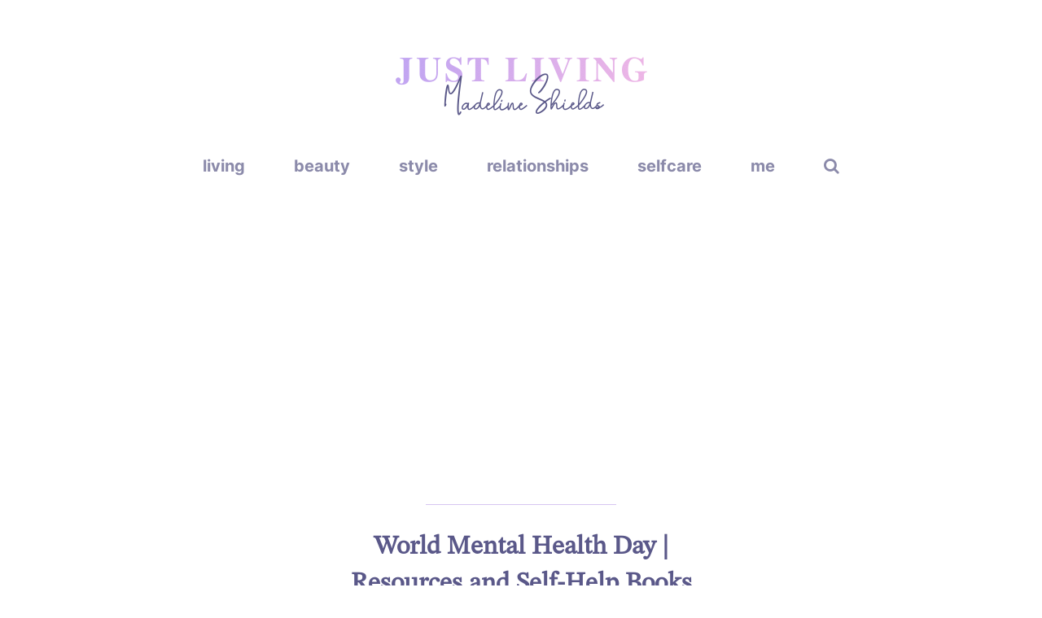

--- FILE ---
content_type: text/html; charset=UTF-8
request_url: https://justlivingblog.com/world-mental-health-day-resources-and-self-help-books-on-amazon/
body_size: 17482
content:
<!DOCTYPE html>
<html class="avada-html-layout-wide avada-html-header-position-top" lang="en-US" prefix="og: http://ogp.me/ns# fb: http://ogp.me/ns/fb#">
<head>
	<meta http-equiv="X-UA-Compatible" content="IE=edge" />
	<meta http-equiv="Content-Type" content="text/html; charset=utf-8"/>
	<meta name="viewport" content="width=device-width, initial-scale=1" />
	
<!-- Author Meta Tags by Molongui Authorship, visit: https://wordpress.org/plugins/molongui-authorship/ -->
<meta name="author" content="maddieshields">
<meta property="article:author" content="https://www.facebook.com/" />
<!-- /Molongui Authorship -->

<meta name='robots' content='index, follow, max-image-preview:large, max-snippet:-1, max-video-preview:-1' />

	<!-- This site is optimized with the Yoast SEO plugin v25.6 - https://yoast.com/wordpress/plugins/seo/ -->
	<title>World Mental Health Day | Resources and Self-Help Books on Amazon</title>
	<meta name="description" content="In honor of World Mental health Day, I wanted to share some resources and books that can be helpful for anyone dealing with mental health struggles." />
	<link rel="canonical" href="https://justlivingblog.com/world-mental-health-day-resources-and-self-help-books-on-amazon/" />
	<meta property="og:locale" content="en_US" />
	<meta property="og:type" content="article" />
	<meta property="og:title" content="World Mental Health Day | Resources and Self-Help Books on Amazon" />
	<meta property="og:description" content="In honor of World Mental health Day, I wanted to share some resources and books that can be helpful for anyone dealing with mental health struggles." />
	<meta property="og:url" content="https://justlivingblog.com/world-mental-health-day-resources-and-self-help-books-on-amazon/" />
	<meta property="og:site_name" content="Just Living Blog" />
	<meta property="article:publisher" content="https://www.facebook.com/blogjustliving" />
	<meta property="article:published_time" content="2022-10-10T14:00:44+00:00" />
	<meta property="og:image" content="https://justlivingblog.com/wp-content/uploads/2022/10/MicrosoftTeams-image29.png" />
	<meta property="og:image:width" content="544" />
	<meta property="og:image:height" content="548" />
	<meta property="og:image:type" content="image/png" />
	<meta name="author" content="maddieshields" />
	<meta name="twitter:card" content="summary_large_image" />
	<script type="application/ld+json" class="yoast-schema-graph">{"@context":"https://schema.org","@graph":[{"@type":"Article","@id":"https://justlivingblog.com/world-mental-health-day-resources-and-self-help-books-on-amazon/#article","isPartOf":{"@id":"https://justlivingblog.com/world-mental-health-day-resources-and-self-help-books-on-amazon/"},"author":{"name":"maddieshields","@id":"https://justlivingblog.com/#/schema/person/7593f3f0dbf5791c22fa88dbefaa2e77"},"headline":"World Mental Health Day | Resources and Self-Help Books on Amazon","datePublished":"2022-10-10T14:00:44+00:00","mainEntityOfPage":{"@id":"https://justlivingblog.com/world-mental-health-day-resources-and-self-help-books-on-amazon/"},"wordCount":1339,"commentCount":0,"publisher":{"@id":"https://justlivingblog.com/#organization"},"image":{"@id":"https://justlivingblog.com/world-mental-health-day-resources-and-self-help-books-on-amazon/#primaryimage"},"thumbnailUrl":"https://justlivingblog.com/wp-content/uploads/2022/10/MicrosoftTeams-image29.png","articleSection":["Selfcare"],"inLanguage":"en-US","potentialAction":[{"@type":"CommentAction","name":"Comment","target":["https://justlivingblog.com/world-mental-health-day-resources-and-self-help-books-on-amazon/#respond"]}]},{"@type":"WebPage","@id":"https://justlivingblog.com/world-mental-health-day-resources-and-self-help-books-on-amazon/","url":"https://justlivingblog.com/world-mental-health-day-resources-and-self-help-books-on-amazon/","name":"World Mental Health Day | Resources and Self-Help Books on Amazon","isPartOf":{"@id":"https://justlivingblog.com/#website"},"primaryImageOfPage":{"@id":"https://justlivingblog.com/world-mental-health-day-resources-and-self-help-books-on-amazon/#primaryimage"},"image":{"@id":"https://justlivingblog.com/world-mental-health-day-resources-and-self-help-books-on-amazon/#primaryimage"},"thumbnailUrl":"https://justlivingblog.com/wp-content/uploads/2022/10/MicrosoftTeams-image29.png","datePublished":"2022-10-10T14:00:44+00:00","description":"In honor of World Mental health Day, I wanted to share some resources and books that can be helpful for anyone dealing with mental health struggles.","breadcrumb":{"@id":"https://justlivingblog.com/world-mental-health-day-resources-and-self-help-books-on-amazon/#breadcrumb"},"inLanguage":"en-US","potentialAction":[{"@type":"ReadAction","target":["https://justlivingblog.com/world-mental-health-day-resources-and-self-help-books-on-amazon/"]}]},{"@type":"ImageObject","inLanguage":"en-US","@id":"https://justlivingblog.com/world-mental-health-day-resources-and-self-help-books-on-amazon/#primaryimage","url":"https://justlivingblog.com/wp-content/uploads/2022/10/MicrosoftTeams-image29.png","contentUrl":"https://justlivingblog.com/wp-content/uploads/2022/10/MicrosoftTeams-image29.png","width":544,"height":548},{"@type":"BreadcrumbList","@id":"https://justlivingblog.com/world-mental-health-day-resources-and-self-help-books-on-amazon/#breadcrumb","itemListElement":[{"@type":"ListItem","position":1,"name":"Home","item":"https://justlivingblog.com/"},{"@type":"ListItem","position":2,"name":"World Mental Health Day | Resources and Self-Help Books on Amazon"}]},{"@type":"WebSite","@id":"https://justlivingblog.com/#website","url":"https://justlivingblog.com/","name":"Just Living Blog","description":"Just Living Blog","publisher":{"@id":"https://justlivingblog.com/#organization"},"potentialAction":[{"@type":"SearchAction","target":{"@type":"EntryPoint","urlTemplate":"https://justlivingblog.com/?s={search_term_string}"},"query-input":{"@type":"PropertyValueSpecification","valueRequired":true,"valueName":"search_term_string"}}],"inLanguage":"en-US"},{"@type":"Organization","@id":"https://justlivingblog.com/#organization","name":"Just Living Blog","url":"https://justlivingblog.com/","logo":{"@type":"ImageObject","inLanguage":"en-US","@id":"https://justlivingblog.com/#/schema/logo/image/","url":"https://justlivingblog.com/wp-content/uploads/2022/05/just-living-logo-full.png","contentUrl":"https://justlivingblog.com/wp-content/uploads/2022/05/just-living-logo-full.png","width":1236,"height":288,"caption":"Just Living Blog"},"image":{"@id":"https://justlivingblog.com/#/schema/logo/image/"},"sameAs":["https://www.facebook.com/blogjustliving","https://www.instagram.com/justlivingblog/"]},{"@type":"Person","@id":"https://justlivingblog.com/#/schema/person/7593f3f0dbf5791c22fa88dbefaa2e77","name":"maddieshields","image":{"@type":"ImageObject","inLanguage":"en-US","@id":"https://justlivingblog.com/#/schema/person/image/","url":"https://secure.gravatar.com/avatar/48188bfeaf1f7601a735bd45ab4e5e3d?s=96&d=mm&r=g","contentUrl":"https://secure.gravatar.com/avatar/48188bfeaf1f7601a735bd45ab4e5e3d?s=96&d=mm&r=g","caption":"maddieshields"}}]}</script>
	<!-- / Yoast SEO plugin. -->


<link rel='dns-prefetch' href='//www.googletagmanager.com' />
<link rel='dns-prefetch' href='//pagead2.googlesyndication.com' />
<link rel="alternate" type="application/rss+xml" title="Just Living Blog &raquo; Feed" href="https://justlivingblog.com/feed/" />
<link rel="alternate" type="application/rss+xml" title="Just Living Blog &raquo; Comments Feed" href="https://justlivingblog.com/comments/feed/" />
					<link rel="shortcut icon" href="https://justlivingblog.com/wp-content/uploads/2022/06/favicon-32x32-2.png" type="image/x-icon" />
		
		
		
				<link rel="alternate" type="application/rss+xml" title="Just Living Blog &raquo; World Mental Health Day | Resources and Self-Help Books on Amazon Comments Feed" href="https://justlivingblog.com/world-mental-health-day-resources-and-self-help-books-on-amazon/feed/" />

		<meta property="og:title" content="World Mental Health Day | Resources and Self-Help Books on Amazon"/>
		<meta property="og:type" content="article"/>
		<meta property="og:url" content="https://justlivingblog.com/world-mental-health-day-resources-and-self-help-books-on-amazon/"/>
		<meta property="og:site_name" content="Just Living Blog"/>
		<meta property="og:description" content="In light of World Mental Health Day on October 10th, I wanted to share a little about my struggles with mental health, as well as some resources and books that can be helpful. I’ve discussed self-care before and helping a loved one in need, but I feel it’s"/>

									<meta property="og:image" content="https://justlivingblog.com/wp-content/uploads/2022/10/MicrosoftTeams-image29.png"/>
							<script type="text/javascript">
/* <![CDATA[ */
window._wpemojiSettings = {"baseUrl":"https:\/\/s.w.org\/images\/core\/emoji\/15.0.3\/72x72\/","ext":".png","svgUrl":"https:\/\/s.w.org\/images\/core\/emoji\/15.0.3\/svg\/","svgExt":".svg","source":{"concatemoji":"https:\/\/justlivingblog.com\/wp-includes\/js\/wp-emoji-release.min.js?ver=6.6.4"}};
/*! This file is auto-generated */
!function(i,n){var o,s,e;function c(e){try{var t={supportTests:e,timestamp:(new Date).valueOf()};sessionStorage.setItem(o,JSON.stringify(t))}catch(e){}}function p(e,t,n){e.clearRect(0,0,e.canvas.width,e.canvas.height),e.fillText(t,0,0);var t=new Uint32Array(e.getImageData(0,0,e.canvas.width,e.canvas.height).data),r=(e.clearRect(0,0,e.canvas.width,e.canvas.height),e.fillText(n,0,0),new Uint32Array(e.getImageData(0,0,e.canvas.width,e.canvas.height).data));return t.every(function(e,t){return e===r[t]})}function u(e,t,n){switch(t){case"flag":return n(e,"\ud83c\udff3\ufe0f\u200d\u26a7\ufe0f","\ud83c\udff3\ufe0f\u200b\u26a7\ufe0f")?!1:!n(e,"\ud83c\uddfa\ud83c\uddf3","\ud83c\uddfa\u200b\ud83c\uddf3")&&!n(e,"\ud83c\udff4\udb40\udc67\udb40\udc62\udb40\udc65\udb40\udc6e\udb40\udc67\udb40\udc7f","\ud83c\udff4\u200b\udb40\udc67\u200b\udb40\udc62\u200b\udb40\udc65\u200b\udb40\udc6e\u200b\udb40\udc67\u200b\udb40\udc7f");case"emoji":return!n(e,"\ud83d\udc26\u200d\u2b1b","\ud83d\udc26\u200b\u2b1b")}return!1}function f(e,t,n){var r="undefined"!=typeof WorkerGlobalScope&&self instanceof WorkerGlobalScope?new OffscreenCanvas(300,150):i.createElement("canvas"),a=r.getContext("2d",{willReadFrequently:!0}),o=(a.textBaseline="top",a.font="600 32px Arial",{});return e.forEach(function(e){o[e]=t(a,e,n)}),o}function t(e){var t=i.createElement("script");t.src=e,t.defer=!0,i.head.appendChild(t)}"undefined"!=typeof Promise&&(o="wpEmojiSettingsSupports",s=["flag","emoji"],n.supports={everything:!0,everythingExceptFlag:!0},e=new Promise(function(e){i.addEventListener("DOMContentLoaded",e,{once:!0})}),new Promise(function(t){var n=function(){try{var e=JSON.parse(sessionStorage.getItem(o));if("object"==typeof e&&"number"==typeof e.timestamp&&(new Date).valueOf()<e.timestamp+604800&&"object"==typeof e.supportTests)return e.supportTests}catch(e){}return null}();if(!n){if("undefined"!=typeof Worker&&"undefined"!=typeof OffscreenCanvas&&"undefined"!=typeof URL&&URL.createObjectURL&&"undefined"!=typeof Blob)try{var e="postMessage("+f.toString()+"("+[JSON.stringify(s),u.toString(),p.toString()].join(",")+"));",r=new Blob([e],{type:"text/javascript"}),a=new Worker(URL.createObjectURL(r),{name:"wpTestEmojiSupports"});return void(a.onmessage=function(e){c(n=e.data),a.terminate(),t(n)})}catch(e){}c(n=f(s,u,p))}t(n)}).then(function(e){for(var t in e)n.supports[t]=e[t],n.supports.everything=n.supports.everything&&n.supports[t],"flag"!==t&&(n.supports.everythingExceptFlag=n.supports.everythingExceptFlag&&n.supports[t]);n.supports.everythingExceptFlag=n.supports.everythingExceptFlag&&!n.supports.flag,n.DOMReady=!1,n.readyCallback=function(){n.DOMReady=!0}}).then(function(){return e}).then(function(){var e;n.supports.everything||(n.readyCallback(),(e=n.source||{}).concatemoji?t(e.concatemoji):e.wpemoji&&e.twemoji&&(t(e.twemoji),t(e.wpemoji)))}))}((window,document),window._wpemojiSettings);
/* ]]> */
</script>
<link rel='stylesheet' id='formidable-css' href='https://justlivingblog.com/wp-content/plugins/formidable/css/formidableforms.css?ver=3251430' type='text/css' media='all' />
<link rel='stylesheet' id='sbi_styles-css' href='https://justlivingblog.com/wp-content/plugins/instagram-feed/css/sbi-styles.min.css?ver=6.2.9' type='text/css' media='all' />
<style id='wp-emoji-styles-inline-css' type='text/css'>

	img.wp-smiley, img.emoji {
		display: inline !important;
		border: none !important;
		box-shadow: none !important;
		height: 1em !important;
		width: 1em !important;
		margin: 0 0.07em !important;
		vertical-align: -0.1em !important;
		background: none !important;
		padding: 0 !important;
	}
</style>
<link rel='stylesheet' id='wp-block-library-css' href='https://justlivingblog.com/wp-includes/css/dist/block-library/style.min.css?ver=6.6.4' type='text/css' media='all' />
<style id='wp-block-library-theme-inline-css' type='text/css'>
.wp-block-audio :where(figcaption){color:#555;font-size:13px;text-align:center}.is-dark-theme .wp-block-audio :where(figcaption){color:#ffffffa6}.wp-block-audio{margin:0 0 1em}.wp-block-code{border:1px solid #ccc;border-radius:4px;font-family:Menlo,Consolas,monaco,monospace;padding:.8em 1em}.wp-block-embed :where(figcaption){color:#555;font-size:13px;text-align:center}.is-dark-theme .wp-block-embed :where(figcaption){color:#ffffffa6}.wp-block-embed{margin:0 0 1em}.blocks-gallery-caption{color:#555;font-size:13px;text-align:center}.is-dark-theme .blocks-gallery-caption{color:#ffffffa6}:root :where(.wp-block-image figcaption){color:#555;font-size:13px;text-align:center}.is-dark-theme :root :where(.wp-block-image figcaption){color:#ffffffa6}.wp-block-image{margin:0 0 1em}.wp-block-pullquote{border-bottom:4px solid;border-top:4px solid;color:currentColor;margin-bottom:1.75em}.wp-block-pullquote cite,.wp-block-pullquote footer,.wp-block-pullquote__citation{color:currentColor;font-size:.8125em;font-style:normal;text-transform:uppercase}.wp-block-quote{border-left:.25em solid;margin:0 0 1.75em;padding-left:1em}.wp-block-quote cite,.wp-block-quote footer{color:currentColor;font-size:.8125em;font-style:normal;position:relative}.wp-block-quote.has-text-align-right{border-left:none;border-right:.25em solid;padding-left:0;padding-right:1em}.wp-block-quote.has-text-align-center{border:none;padding-left:0}.wp-block-quote.is-large,.wp-block-quote.is-style-large,.wp-block-quote.is-style-plain{border:none}.wp-block-search .wp-block-search__label{font-weight:700}.wp-block-search__button{border:1px solid #ccc;padding:.375em .625em}:where(.wp-block-group.has-background){padding:1.25em 2.375em}.wp-block-separator.has-css-opacity{opacity:.4}.wp-block-separator{border:none;border-bottom:2px solid;margin-left:auto;margin-right:auto}.wp-block-separator.has-alpha-channel-opacity{opacity:1}.wp-block-separator:not(.is-style-wide):not(.is-style-dots){width:100px}.wp-block-separator.has-background:not(.is-style-dots){border-bottom:none;height:1px}.wp-block-separator.has-background:not(.is-style-wide):not(.is-style-dots){height:2px}.wp-block-table{margin:0 0 1em}.wp-block-table td,.wp-block-table th{word-break:normal}.wp-block-table :where(figcaption){color:#555;font-size:13px;text-align:center}.is-dark-theme .wp-block-table :where(figcaption){color:#ffffffa6}.wp-block-video :where(figcaption){color:#555;font-size:13px;text-align:center}.is-dark-theme .wp-block-video :where(figcaption){color:#ffffffa6}.wp-block-video{margin:0 0 1em}:root :where(.wp-block-template-part.has-background){margin-bottom:0;margin-top:0;padding:1.25em 2.375em}
</style>
<style id='classic-theme-styles-inline-css' type='text/css'>
/*! This file is auto-generated */
.wp-block-button__link{color:#fff;background-color:#32373c;border-radius:9999px;box-shadow:none;text-decoration:none;padding:calc(.667em + 2px) calc(1.333em + 2px);font-size:1.125em}.wp-block-file__button{background:#32373c;color:#fff;text-decoration:none}
</style>
<style id='global-styles-inline-css' type='text/css'>
:root{--wp--preset--aspect-ratio--square: 1;--wp--preset--aspect-ratio--4-3: 4/3;--wp--preset--aspect-ratio--3-4: 3/4;--wp--preset--aspect-ratio--3-2: 3/2;--wp--preset--aspect-ratio--2-3: 2/3;--wp--preset--aspect-ratio--16-9: 16/9;--wp--preset--aspect-ratio--9-16: 9/16;--wp--preset--color--black: #000000;--wp--preset--color--cyan-bluish-gray: #abb8c3;--wp--preset--color--white: #ffffff;--wp--preset--color--pale-pink: #f78da7;--wp--preset--color--vivid-red: #cf2e2e;--wp--preset--color--luminous-vivid-orange: #ff6900;--wp--preset--color--luminous-vivid-amber: #fcb900;--wp--preset--color--light-green-cyan: #7bdcb5;--wp--preset--color--vivid-green-cyan: #00d084;--wp--preset--color--pale-cyan-blue: #8ed1fc;--wp--preset--color--vivid-cyan-blue: #0693e3;--wp--preset--color--vivid-purple: #9b51e0;--wp--preset--gradient--vivid-cyan-blue-to-vivid-purple: linear-gradient(135deg,rgba(6,147,227,1) 0%,rgb(155,81,224) 100%);--wp--preset--gradient--light-green-cyan-to-vivid-green-cyan: linear-gradient(135deg,rgb(122,220,180) 0%,rgb(0,208,130) 100%);--wp--preset--gradient--luminous-vivid-amber-to-luminous-vivid-orange: linear-gradient(135deg,rgba(252,185,0,1) 0%,rgba(255,105,0,1) 100%);--wp--preset--gradient--luminous-vivid-orange-to-vivid-red: linear-gradient(135deg,rgba(255,105,0,1) 0%,rgb(207,46,46) 100%);--wp--preset--gradient--very-light-gray-to-cyan-bluish-gray: linear-gradient(135deg,rgb(238,238,238) 0%,rgb(169,184,195) 100%);--wp--preset--gradient--cool-to-warm-spectrum: linear-gradient(135deg,rgb(74,234,220) 0%,rgb(151,120,209) 20%,rgb(207,42,186) 40%,rgb(238,44,130) 60%,rgb(251,105,98) 80%,rgb(254,248,76) 100%);--wp--preset--gradient--blush-light-purple: linear-gradient(135deg,rgb(255,206,236) 0%,rgb(152,150,240) 100%);--wp--preset--gradient--blush-bordeaux: linear-gradient(135deg,rgb(254,205,165) 0%,rgb(254,45,45) 50%,rgb(107,0,62) 100%);--wp--preset--gradient--luminous-dusk: linear-gradient(135deg,rgb(255,203,112) 0%,rgb(199,81,192) 50%,rgb(65,88,208) 100%);--wp--preset--gradient--pale-ocean: linear-gradient(135deg,rgb(255,245,203) 0%,rgb(182,227,212) 50%,rgb(51,167,181) 100%);--wp--preset--gradient--electric-grass: linear-gradient(135deg,rgb(202,248,128) 0%,rgb(113,206,126) 100%);--wp--preset--gradient--midnight: linear-gradient(135deg,rgb(2,3,129) 0%,rgb(40,116,252) 100%);--wp--preset--font-size--small: 12px;--wp--preset--font-size--medium: 20px;--wp--preset--font-size--large: 24px;--wp--preset--font-size--x-large: 42px;--wp--preset--font-size--normal: 16px;--wp--preset--font-size--xlarge: 32px;--wp--preset--font-size--huge: 48px;--wp--preset--spacing--20: 0.44rem;--wp--preset--spacing--30: 0.67rem;--wp--preset--spacing--40: 1rem;--wp--preset--spacing--50: 1.5rem;--wp--preset--spacing--60: 2.25rem;--wp--preset--spacing--70: 3.38rem;--wp--preset--spacing--80: 5.06rem;--wp--preset--shadow--natural: 6px 6px 9px rgba(0, 0, 0, 0.2);--wp--preset--shadow--deep: 12px 12px 50px rgba(0, 0, 0, 0.4);--wp--preset--shadow--sharp: 6px 6px 0px rgba(0, 0, 0, 0.2);--wp--preset--shadow--outlined: 6px 6px 0px -3px rgba(255, 255, 255, 1), 6px 6px rgba(0, 0, 0, 1);--wp--preset--shadow--crisp: 6px 6px 0px rgba(0, 0, 0, 1);}:where(.is-layout-flex){gap: 0.5em;}:where(.is-layout-grid){gap: 0.5em;}body .is-layout-flex{display: flex;}.is-layout-flex{flex-wrap: wrap;align-items: center;}.is-layout-flex > :is(*, div){margin: 0;}body .is-layout-grid{display: grid;}.is-layout-grid > :is(*, div){margin: 0;}:where(.wp-block-columns.is-layout-flex){gap: 2em;}:where(.wp-block-columns.is-layout-grid){gap: 2em;}:where(.wp-block-post-template.is-layout-flex){gap: 1.25em;}:where(.wp-block-post-template.is-layout-grid){gap: 1.25em;}.has-black-color{color: var(--wp--preset--color--black) !important;}.has-cyan-bluish-gray-color{color: var(--wp--preset--color--cyan-bluish-gray) !important;}.has-white-color{color: var(--wp--preset--color--white) !important;}.has-pale-pink-color{color: var(--wp--preset--color--pale-pink) !important;}.has-vivid-red-color{color: var(--wp--preset--color--vivid-red) !important;}.has-luminous-vivid-orange-color{color: var(--wp--preset--color--luminous-vivid-orange) !important;}.has-luminous-vivid-amber-color{color: var(--wp--preset--color--luminous-vivid-amber) !important;}.has-light-green-cyan-color{color: var(--wp--preset--color--light-green-cyan) !important;}.has-vivid-green-cyan-color{color: var(--wp--preset--color--vivid-green-cyan) !important;}.has-pale-cyan-blue-color{color: var(--wp--preset--color--pale-cyan-blue) !important;}.has-vivid-cyan-blue-color{color: var(--wp--preset--color--vivid-cyan-blue) !important;}.has-vivid-purple-color{color: var(--wp--preset--color--vivid-purple) !important;}.has-black-background-color{background-color: var(--wp--preset--color--black) !important;}.has-cyan-bluish-gray-background-color{background-color: var(--wp--preset--color--cyan-bluish-gray) !important;}.has-white-background-color{background-color: var(--wp--preset--color--white) !important;}.has-pale-pink-background-color{background-color: var(--wp--preset--color--pale-pink) !important;}.has-vivid-red-background-color{background-color: var(--wp--preset--color--vivid-red) !important;}.has-luminous-vivid-orange-background-color{background-color: var(--wp--preset--color--luminous-vivid-orange) !important;}.has-luminous-vivid-amber-background-color{background-color: var(--wp--preset--color--luminous-vivid-amber) !important;}.has-light-green-cyan-background-color{background-color: var(--wp--preset--color--light-green-cyan) !important;}.has-vivid-green-cyan-background-color{background-color: var(--wp--preset--color--vivid-green-cyan) !important;}.has-pale-cyan-blue-background-color{background-color: var(--wp--preset--color--pale-cyan-blue) !important;}.has-vivid-cyan-blue-background-color{background-color: var(--wp--preset--color--vivid-cyan-blue) !important;}.has-vivid-purple-background-color{background-color: var(--wp--preset--color--vivid-purple) !important;}.has-black-border-color{border-color: var(--wp--preset--color--black) !important;}.has-cyan-bluish-gray-border-color{border-color: var(--wp--preset--color--cyan-bluish-gray) !important;}.has-white-border-color{border-color: var(--wp--preset--color--white) !important;}.has-pale-pink-border-color{border-color: var(--wp--preset--color--pale-pink) !important;}.has-vivid-red-border-color{border-color: var(--wp--preset--color--vivid-red) !important;}.has-luminous-vivid-orange-border-color{border-color: var(--wp--preset--color--luminous-vivid-orange) !important;}.has-luminous-vivid-amber-border-color{border-color: var(--wp--preset--color--luminous-vivid-amber) !important;}.has-light-green-cyan-border-color{border-color: var(--wp--preset--color--light-green-cyan) !important;}.has-vivid-green-cyan-border-color{border-color: var(--wp--preset--color--vivid-green-cyan) !important;}.has-pale-cyan-blue-border-color{border-color: var(--wp--preset--color--pale-cyan-blue) !important;}.has-vivid-cyan-blue-border-color{border-color: var(--wp--preset--color--vivid-cyan-blue) !important;}.has-vivid-purple-border-color{border-color: var(--wp--preset--color--vivid-purple) !important;}.has-vivid-cyan-blue-to-vivid-purple-gradient-background{background: var(--wp--preset--gradient--vivid-cyan-blue-to-vivid-purple) !important;}.has-light-green-cyan-to-vivid-green-cyan-gradient-background{background: var(--wp--preset--gradient--light-green-cyan-to-vivid-green-cyan) !important;}.has-luminous-vivid-amber-to-luminous-vivid-orange-gradient-background{background: var(--wp--preset--gradient--luminous-vivid-amber-to-luminous-vivid-orange) !important;}.has-luminous-vivid-orange-to-vivid-red-gradient-background{background: var(--wp--preset--gradient--luminous-vivid-orange-to-vivid-red) !important;}.has-very-light-gray-to-cyan-bluish-gray-gradient-background{background: var(--wp--preset--gradient--very-light-gray-to-cyan-bluish-gray) !important;}.has-cool-to-warm-spectrum-gradient-background{background: var(--wp--preset--gradient--cool-to-warm-spectrum) !important;}.has-blush-light-purple-gradient-background{background: var(--wp--preset--gradient--blush-light-purple) !important;}.has-blush-bordeaux-gradient-background{background: var(--wp--preset--gradient--blush-bordeaux) !important;}.has-luminous-dusk-gradient-background{background: var(--wp--preset--gradient--luminous-dusk) !important;}.has-pale-ocean-gradient-background{background: var(--wp--preset--gradient--pale-ocean) !important;}.has-electric-grass-gradient-background{background: var(--wp--preset--gradient--electric-grass) !important;}.has-midnight-gradient-background{background: var(--wp--preset--gradient--midnight) !important;}.has-small-font-size{font-size: var(--wp--preset--font-size--small) !important;}.has-medium-font-size{font-size: var(--wp--preset--font-size--medium) !important;}.has-large-font-size{font-size: var(--wp--preset--font-size--large) !important;}.has-x-large-font-size{font-size: var(--wp--preset--font-size--x-large) !important;}
:where(.wp-block-post-template.is-layout-flex){gap: 1.25em;}:where(.wp-block-post-template.is-layout-grid){gap: 1.25em;}
:where(.wp-block-columns.is-layout-flex){gap: 2em;}:where(.wp-block-columns.is-layout-grid){gap: 2em;}
:root :where(.wp-block-pullquote){font-size: 1.5em;line-height: 1.6;}
</style>
<link rel='stylesheet' id='chld_thm_cfg_parent-css' href='https://justlivingblog.com/wp-content/themes/Avada/style.css?ver=6.6.4' type='text/css' media='all' />
<link rel='stylesheet' id='chld_thm_cfg_child-css' href='https://justlivingblog.com/wp-content/themes/Avada-child/style.css?ver=7.4' type='text/css' media='all' />
<link rel='stylesheet' id='fusion-dynamic-css-css' href='https://justlivingblog.com/wp-content/uploads/fusion-styles/37271b8d69123bb8edcb5292b17cf351.min.css?ver=3.8.1' type='text/css' media='all' />
<script type="text/javascript" src="https://justlivingblog.com/wp-includes/js/jquery/jquery.min.js?ver=3.7.1" id="jquery-core-js"></script>
<script type="text/javascript" src="https://justlivingblog.com/wp-includes/js/jquery/jquery-migrate.min.js?ver=3.4.1" id="jquery-migrate-js"></script>

<!-- Google Analytics snippet added by Site Kit -->
<script type="text/javascript" src="https://www.googletagmanager.com/gtag/js?id=G-LP6RDH653J" id="google_gtagjs-js" async></script>
<script type="text/javascript" id="google_gtagjs-js-after">
/* <![CDATA[ */
window.dataLayer = window.dataLayer || [];function gtag(){dataLayer.push(arguments);}
gtag('set', 'linker', {"domains":["justlivingblog.com"]} );
gtag("js", new Date());
gtag("set", "developer_id.dZTNiMT", true);
gtag("config", "G-LP6RDH653J");
/* ]]> */
</script>

<!-- End Google Analytics snippet added by Site Kit -->
<link rel="https://api.w.org/" href="https://justlivingblog.com/wp-json/" /><link rel="alternate" title="JSON" type="application/json" href="https://justlivingblog.com/wp-json/wp/v2/posts/5617" /><link rel="EditURI" type="application/rsd+xml" title="RSD" href="https://justlivingblog.com/xmlrpc.php?rsd" />
<link rel='shortlink' href='https://justlivingblog.com/?p=5617' />
<link rel="alternate" title="oEmbed (JSON)" type="application/json+oembed" href="https://justlivingblog.com/wp-json/oembed/1.0/embed?url=https%3A%2F%2Fjustlivingblog.com%2Fworld-mental-health-day-resources-and-self-help-books-on-amazon%2F" />
<link rel="alternate" title="oEmbed (XML)" type="text/xml+oembed" href="https://justlivingblog.com/wp-json/oembed/1.0/embed?url=https%3A%2F%2Fjustlivingblog.com%2Fworld-mental-health-day-resources-and-self-help-books-on-amazon%2F&#038;format=xml" />
<meta name="generator" content="Site Kit by Google 1.122.0" />        <style>
            .molongui-disabled-link
            {
                border-bottom: none !important;
                text-decoration: none !important;
                color: inherit !important;
                cursor: inherit !important;
            }
            .molongui-disabled-link:hover,
            .molongui-disabled-link:hover span
            {
                border-bottom: none !important;
                text-decoration: none !important;
                color: inherit !important;
                cursor: inherit !important;
            }
        </style>
        <link rel="preload" href="https://justlivingblog.com/wp-content/themes/Avada/includes/lib/assets/fonts/icomoon/awb-icons.woff" as="font" type="font/woff" crossorigin><link rel="preload" href="//justlivingblog.com/wp-content/themes/Avada/includes/lib/assets/fonts/fontawesome/webfonts/fa-brands-400.woff2" as="font" type="font/woff2" crossorigin><link rel="preload" href="//justlivingblog.com/wp-content/themes/Avada/includes/lib/assets/fonts/fontawesome/webfonts/fa-regular-400.woff2" as="font" type="font/woff2" crossorigin><link rel="preload" href="//justlivingblog.com/wp-content/themes/Avada/includes/lib/assets/fonts/fontawesome/webfonts/fa-solid-900.woff2" as="font" type="font/woff2" crossorigin><style type="text/css" id="css-fb-visibility">@media screen and (max-width: 640px){.fusion-no-small-visibility{display:none !important;}body .sm-text-align-center{text-align:center !important;}body .sm-text-align-left{text-align:left !important;}body .sm-text-align-right{text-align:right !important;}body .sm-flex-align-center{justify-content:center !important;}body .sm-flex-align-flex-start{justify-content:flex-start !important;}body .sm-flex-align-flex-end{justify-content:flex-end !important;}body .sm-mx-auto{margin-left:auto !important;margin-right:auto !important;}body .sm-ml-auto{margin-left:auto !important;}body .sm-mr-auto{margin-right:auto !important;}body .fusion-absolute-position-small{position:absolute;top:auto;width:100%;}.awb-sticky.awb-sticky-small{ position: sticky; top: var(--awb-sticky-offset,0); }}@media screen and (min-width: 641px) and (max-width: 1024px){.fusion-no-medium-visibility{display:none !important;}body .md-text-align-center{text-align:center !important;}body .md-text-align-left{text-align:left !important;}body .md-text-align-right{text-align:right !important;}body .md-flex-align-center{justify-content:center !important;}body .md-flex-align-flex-start{justify-content:flex-start !important;}body .md-flex-align-flex-end{justify-content:flex-end !important;}body .md-mx-auto{margin-left:auto !important;margin-right:auto !important;}body .md-ml-auto{margin-left:auto !important;}body .md-mr-auto{margin-right:auto !important;}body .fusion-absolute-position-medium{position:absolute;top:auto;width:100%;}.awb-sticky.awb-sticky-medium{ position: sticky; top: var(--awb-sticky-offset,0); }}@media screen and (min-width: 1025px){.fusion-no-large-visibility{display:none !important;}body .lg-text-align-center{text-align:center !important;}body .lg-text-align-left{text-align:left !important;}body .lg-text-align-right{text-align:right !important;}body .lg-flex-align-center{justify-content:center !important;}body .lg-flex-align-flex-start{justify-content:flex-start !important;}body .lg-flex-align-flex-end{justify-content:flex-end !important;}body .lg-mx-auto{margin-left:auto !important;margin-right:auto !important;}body .lg-ml-auto{margin-left:auto !important;}body .lg-mr-auto{margin-right:auto !important;}body .fusion-absolute-position-large{position:absolute;top:auto;width:100%;}.awb-sticky.awb-sticky-large{ position: sticky; top: var(--awb-sticky-offset,0); }}</style>
<!-- Google AdSense meta tags added by Site Kit -->
<meta name="google-adsense-platform-account" content="ca-host-pub-2644536267352236">
<meta name="google-adsense-platform-domain" content="sitekit.withgoogle.com">
<!-- End Google AdSense meta tags added by Site Kit -->

<!-- Google AdSense snippet added by Site Kit -->
<script type="text/javascript" async="async" src="https://pagead2.googlesyndication.com/pagead/js/adsbygoogle.js?client=ca-pub-4321453008956234&amp;host=ca-host-pub-2644536267352236" crossorigin="anonymous"></script>

<!-- End Google AdSense snippet added by Site Kit -->
		<style type="text/css" id="wp-custom-css">
			
@media only screen and (max-width: 600px) {
  body.single-post .site-main .google-auto-placed{
	display:none !important;
}
}
		</style>
				<script type="text/javascript">
			var doc = document.documentElement;
			doc.setAttribute( 'data-useragent', navigator.userAgent );
		</script>
		<style type="text/css" id="fusion-builder-page-css">a span {
font-weight: bold !important;
}</style>
	
<!-- Google Tag Manager -->
<script>(function(w,d,s,l,i){w[l]=w[l]||[];w[l].push({'gtm.start':
new Date().getTime(),event:'gtm.js'});var f=d.getElementsByTagName(s)[0],
j=d.createElement(s),dl=l!='dataLayer'?'&l='+l:'';j.async=true;j.src=
'https://www.googletagmanager.com/gtm.js?id='+i+dl;f.parentNode.insertBefore(j,f);
})(window,document,'script','dataLayer','GTM-PKQCL8W');</script>
<!-- End Google Tag Manager -->

<!-- Google tag (gtag.js) -->
<script async src="https://www.googletagmanager.com/gtag/js?id=G-CVDTM6MSH5"></script>
<script>
  window.dataLayer = window.dataLayer || [];
  function gtag(){dataLayer.push(arguments);}
  gtag('js', new Date());

  gtag('config', 'G-CVDTM6MSH5');
</script>

<!-- Old UA Tracking -->
<!-- Global site tag (gtag.js) - Google Analytics -->
<script async src="https://www.googletagmanager.com/gtag/js?id=G-WY0GMRN6F6"></script>
<script>
  window.dataLayer = window.dataLayer || [];
  function gtag(){dataLayer.push(arguments);}
  gtag('js', new Date());

  gtag('config', 'G-WY0GMRN6F6');
</script>
<meta name="facebook-domain-verification" content="gq5jjffpkcrs8rsfzyv0tx0l7es65y" />

<link rel="stylesheet" href="https://use.typekit.net/tqm2svy.css">

<script async src="https://pagead2.googlesyndication.com/pagead/js/adsbygoogle.js?client=ca-pub-4321453008956234" crossorigin="anonymous"></script></head>

<body class="post-template-default single single-post postid-5617 single-format-standard fusion-image-hovers fusion-pagination-sizing fusion-button_type-flat fusion-button_span-no fusion-button_gradient-linear avada-image-rollover-circle-yes avada-image-rollover-no fusion-body ltr no-tablet-sticky-header no-mobile-sticky-header no-mobile-slidingbar no-desktop-totop no-mobile-totop avada-has-rev-slider-styles fusion-disable-outline fusion-sub-menu-fade mobile-logo-pos-center layout-wide-mode avada-has-boxed-modal-shadow- layout-scroll-offset-full avada-has-zero-margin-offset-top fusion-top-header menu-text-align-center mobile-menu-design-modern fusion-show-pagination-text fusion-header-layout-v5 avada-responsive avada-footer-fx-none avada-menu-highlight-style-background fusion-search-form-clean fusion-main-menu-search-overlay fusion-avatar-circle avada-dropdown-styles avada-blog-layout-grid avada-blog-archive-layout-grid avada-header-shadow-no avada-menu-icon-position-left avada-has-megamenu-shadow avada-has-mobile-menu-search avada-has-main-nav-search-icon avada-has-breadcrumb-mobile-hidden avada-has-titlebar-hide avada-header-border-color-full-transparent avada-has-transparent-grid-sep-color avada-has-transparent-timeline_color avada-has-pagination-width_height avada-flyout-menu-direction-fade avada-ec-views-v1" data-awb-post-id="5617">
		<a class="skip-link screen-reader-text" href="#content">Skip to content</a>

	<div id="boxed-wrapper">
		<div class="fusion-sides-frame"></div>
		<div id="wrapper" class="fusion-wrapper">
			<div id="home" style="position:relative;top:-1px;"></div>
			
				
			<header class="fusion-header-wrapper">
				<div class="fusion-header-v5 fusion-logo-alignment fusion-logo-center fusion-sticky-menu-1 fusion-sticky-logo- fusion-mobile-logo- fusion-sticky-menu-only fusion-header-menu-align-center fusion-mobile-menu-design-modern">
					<div class="fusion-header-sticky-height"></div>
<div class="fusion-sticky-header-wrapper"> <!-- start fusion sticky header wrapper -->
	<div class="fusion-header">
		<div class="fusion-row">
							<div class="fusion-logo" data-margin-top="" data-margin-bottom="" data-margin-left="" data-margin-right="">
			<a class="fusion-logo-link"  href="https://justlivingblog.com/" >

						<!-- standard logo -->
			<img src="https://justlivingblog.com/wp-content/uploads/2022/05/just-living-logo-full.png" srcset="https://justlivingblog.com/wp-content/uploads/2022/05/just-living-logo-full.png 1x" width="1236" height="288" alt="Just Living Blog Logo" data-retina_logo_url="" class="fusion-standard-logo" />

			
					</a>
		</div>
								<div class="fusion-mobile-menu-icons">
							<a href="#" class="fusion-icon awb-icon-bars" aria-label="Toggle mobile menu" aria-expanded="false"></a>
		
					<a href="#" class="fusion-icon awb-icon-search" aria-label="Toggle mobile search"></a>
		
		
			</div>
			
					</div>
	</div>
	<div class="fusion-secondary-main-menu">
		<div class="fusion-row">
			<nav class="fusion-main-menu" aria-label="Main Menu"><div class="fusion-overlay-search">		<form role="search" class="searchform fusion-search-form  fusion-search-form-clean" method="get" action="https://justlivingblog.com/">
			<div class="fusion-search-form-content">

				
				<div class="fusion-search-field search-field">
					<label><span class="screen-reader-text">Search for:</span>
													<input type="search" value="" name="s" class="s" placeholder="Search..." required aria-required="true" aria-label="Search..."/>
											</label>
				</div>
				<div class="fusion-search-button search-button">
					<input type="submit" class="fusion-search-submit searchsubmit" aria-label="Search" value="&#xf002;" />
									</div>

				
			</div>


			
		</form>
		<div class="fusion-search-spacer"></div><a href="#" role="button" aria-label="Close Search" class="fusion-close-search"></a></div><ul id="menu-main-menu" class="fusion-menu"><li  id="menu-item-5193"  class="menu-item menu-item-type-taxonomy menu-item-object-category menu-item-has-children menu-item-5193 fusion-dropdown-menu"  data-item-id="5193"><a  href="https://justlivingblog.com/living/" class="fusion-background-highlight"><span class="menu-text">living</span></a><ul class="sub-menu"><li  id="menu-item-5214"  class="menu-item menu-item-type-taxonomy menu-item-object-category menu-item-5214 fusion-dropdown-submenu" ><a  href="https://justlivingblog.com/living/entertainment/" class="fusion-background-highlight"><span>entertainment</span></a></li><li  id="menu-item-5213"  class="menu-item menu-item-type-taxonomy menu-item-object-category menu-item-5213 fusion-dropdown-submenu" ><a  href="https://justlivingblog.com/living/recipes/" class="fusion-background-highlight"><span>recipes</span></a></li><li  id="menu-item-5217"  class="menu-item menu-item-type-taxonomy menu-item-object-category menu-item-5217 fusion-dropdown-submenu" ><a  href="https://justlivingblog.com/living/travel/" class="fusion-background-highlight"><span>travel</span></a></li></ul></li><li  id="menu-item-5197"  class="menu-item menu-item-type-taxonomy menu-item-object-category menu-item-5197"  data-item-id="5197"><a  href="https://justlivingblog.com/beauty/" class="fusion-background-highlight"><span class="menu-text">beauty</span></a></li><li  id="menu-item-5194"  class="menu-item menu-item-type-taxonomy menu-item-object-category menu-item-has-children menu-item-5194 fusion-dropdown-menu"  data-item-id="5194"><a  href="https://justlivingblog.com/style/" class="fusion-background-highlight"><span class="menu-text">style</span></a><ul class="sub-menu"><li  id="menu-item-5216"  class="menu-item menu-item-type-taxonomy menu-item-object-category menu-item-5216 fusion-dropdown-submenu" ><a  href="https://justlivingblog.com/style/decor/" class="fusion-background-highlight"><span>decor</span></a></li><li  id="menu-item-5215"  class="menu-item menu-item-type-taxonomy menu-item-object-category menu-item-5215 fusion-dropdown-submenu" ><a  href="https://justlivingblog.com/style/tall-fashion/" class="fusion-background-highlight"><span>tall fashion</span></a></li></ul></li><li  id="menu-item-5195"  class="menu-item menu-item-type-taxonomy menu-item-object-category menu-item-5195"  data-item-id="5195"><a  href="https://justlivingblog.com/relationships/" class="fusion-background-highlight"><span class="menu-text">relationships</span></a></li><li  id="menu-item-5196"  class="menu-item menu-item-type-taxonomy menu-item-object-category current-post-ancestor current-menu-parent current-post-parent menu-item-5196"  data-item-id="5196"><a  href="https://justlivingblog.com/selfcare/" class="fusion-background-highlight"><span class="menu-text">selfcare</span></a></li><li  id="menu-item-3697"  class="menu-item menu-item-type-custom menu-item-object-custom menu-item-3697"  data-item-id="3697"><a  href="/about" class="fusion-background-highlight"><span class="menu-text">me</span></a></li><li class="fusion-custom-menu-item fusion-main-menu-search fusion-search-overlay"><a class="fusion-main-menu-icon" href="#" aria-label="Search" data-title="Search" title="Search" role="button" aria-expanded="false"></a></li></ul></nav><nav class="fusion-main-menu fusion-sticky-menu" aria-label="Main Menu Sticky"><div class="fusion-overlay-search">		<form role="search" class="searchform fusion-search-form  fusion-search-form-clean" method="get" action="https://justlivingblog.com/">
			<div class="fusion-search-form-content">

				
				<div class="fusion-search-field search-field">
					<label><span class="screen-reader-text">Search for:</span>
													<input type="search" value="" name="s" class="s" placeholder="Search..." required aria-required="true" aria-label="Search..."/>
											</label>
				</div>
				<div class="fusion-search-button search-button">
					<input type="submit" class="fusion-search-submit searchsubmit" aria-label="Search" value="&#xf002;" />
									</div>

				
			</div>


			
		</form>
		<div class="fusion-search-spacer"></div><a href="#" role="button" aria-label="Close Search" class="fusion-close-search"></a></div><ul id="menu-main-menu-1" class="fusion-menu"><li   class="menu-item menu-item-type-taxonomy menu-item-object-category menu-item-has-children menu-item-5193 fusion-dropdown-menu"  data-item-id="5193"><a  href="https://justlivingblog.com/living/" class="fusion-background-highlight"><span class="menu-text">living</span></a><ul class="sub-menu"><li   class="menu-item menu-item-type-taxonomy menu-item-object-category menu-item-5214 fusion-dropdown-submenu" ><a  href="https://justlivingblog.com/living/entertainment/" class="fusion-background-highlight"><span>entertainment</span></a></li><li   class="menu-item menu-item-type-taxonomy menu-item-object-category menu-item-5213 fusion-dropdown-submenu" ><a  href="https://justlivingblog.com/living/recipes/" class="fusion-background-highlight"><span>recipes</span></a></li><li   class="menu-item menu-item-type-taxonomy menu-item-object-category menu-item-5217 fusion-dropdown-submenu" ><a  href="https://justlivingblog.com/living/travel/" class="fusion-background-highlight"><span>travel</span></a></li></ul></li><li   class="menu-item menu-item-type-taxonomy menu-item-object-category menu-item-5197"  data-item-id="5197"><a  href="https://justlivingblog.com/beauty/" class="fusion-background-highlight"><span class="menu-text">beauty</span></a></li><li   class="menu-item menu-item-type-taxonomy menu-item-object-category menu-item-has-children menu-item-5194 fusion-dropdown-menu"  data-item-id="5194"><a  href="https://justlivingblog.com/style/" class="fusion-background-highlight"><span class="menu-text">style</span></a><ul class="sub-menu"><li   class="menu-item menu-item-type-taxonomy menu-item-object-category menu-item-5216 fusion-dropdown-submenu" ><a  href="https://justlivingblog.com/style/decor/" class="fusion-background-highlight"><span>decor</span></a></li><li   class="menu-item menu-item-type-taxonomy menu-item-object-category menu-item-5215 fusion-dropdown-submenu" ><a  href="https://justlivingblog.com/style/tall-fashion/" class="fusion-background-highlight"><span>tall fashion</span></a></li></ul></li><li   class="menu-item menu-item-type-taxonomy menu-item-object-category menu-item-5195"  data-item-id="5195"><a  href="https://justlivingblog.com/relationships/" class="fusion-background-highlight"><span class="menu-text">relationships</span></a></li><li   class="menu-item menu-item-type-taxonomy menu-item-object-category current-post-ancestor current-menu-parent current-post-parent menu-item-5196"  data-item-id="5196"><a  href="https://justlivingblog.com/selfcare/" class="fusion-background-highlight"><span class="menu-text">selfcare</span></a></li><li   class="menu-item menu-item-type-custom menu-item-object-custom menu-item-3697"  data-item-id="3697"><a  href="/about" class="fusion-background-highlight"><span class="menu-text">me</span></a></li><li class="fusion-custom-menu-item fusion-main-menu-search fusion-search-overlay"><a class="fusion-main-menu-icon" href="#" aria-label="Search" data-title="Search" title="Search" role="button" aria-expanded="false"></a></li></ul></nav><div class="fusion-mobile-navigation"><ul id="menu-main-menu-2" class="fusion-mobile-menu"><li   class="menu-item menu-item-type-taxonomy menu-item-object-category menu-item-has-children menu-item-5193 fusion-dropdown-menu"  data-item-id="5193"><a  href="https://justlivingblog.com/living/" class="fusion-background-highlight"><span class="menu-text">living</span></a><ul class="sub-menu"><li   class="menu-item menu-item-type-taxonomy menu-item-object-category menu-item-5214 fusion-dropdown-submenu" ><a  href="https://justlivingblog.com/living/entertainment/" class="fusion-background-highlight"><span>entertainment</span></a></li><li   class="menu-item menu-item-type-taxonomy menu-item-object-category menu-item-5213 fusion-dropdown-submenu" ><a  href="https://justlivingblog.com/living/recipes/" class="fusion-background-highlight"><span>recipes</span></a></li><li   class="menu-item menu-item-type-taxonomy menu-item-object-category menu-item-5217 fusion-dropdown-submenu" ><a  href="https://justlivingblog.com/living/travel/" class="fusion-background-highlight"><span>travel</span></a></li></ul></li><li   class="menu-item menu-item-type-taxonomy menu-item-object-category menu-item-5197"  data-item-id="5197"><a  href="https://justlivingblog.com/beauty/" class="fusion-background-highlight"><span class="menu-text">beauty</span></a></li><li   class="menu-item menu-item-type-taxonomy menu-item-object-category menu-item-has-children menu-item-5194 fusion-dropdown-menu"  data-item-id="5194"><a  href="https://justlivingblog.com/style/" class="fusion-background-highlight"><span class="menu-text">style</span></a><ul class="sub-menu"><li   class="menu-item menu-item-type-taxonomy menu-item-object-category menu-item-5216 fusion-dropdown-submenu" ><a  href="https://justlivingblog.com/style/decor/" class="fusion-background-highlight"><span>decor</span></a></li><li   class="menu-item menu-item-type-taxonomy menu-item-object-category menu-item-5215 fusion-dropdown-submenu" ><a  href="https://justlivingblog.com/style/tall-fashion/" class="fusion-background-highlight"><span>tall fashion</span></a></li></ul></li><li   class="menu-item menu-item-type-taxonomy menu-item-object-category menu-item-5195"  data-item-id="5195"><a  href="https://justlivingblog.com/relationships/" class="fusion-background-highlight"><span class="menu-text">relationships</span></a></li><li   class="menu-item menu-item-type-taxonomy menu-item-object-category current-post-ancestor current-menu-parent current-post-parent menu-item-5196"  data-item-id="5196"><a  href="https://justlivingblog.com/selfcare/" class="fusion-background-highlight"><span class="menu-text">selfcare</span></a></li><li   class="menu-item menu-item-type-custom menu-item-object-custom menu-item-3697"  data-item-id="3697"><a  href="/about" class="fusion-background-highlight"><span class="menu-text">me</span></a></li></ul></div>
<nav class="fusion-mobile-nav-holder fusion-mobile-menu-text-align-center" aria-label="Main Menu Mobile"></nav>

	<nav class="fusion-mobile-nav-holder fusion-mobile-menu-text-align-center fusion-mobile-sticky-nav-holder" aria-label="Main Menu Mobile Sticky"></nav>
			
<div class="fusion-clearfix"></div>
<div class="fusion-mobile-menu-search">
			<form role="search" class="searchform fusion-search-form  fusion-search-form-clean" method="get" action="https://justlivingblog.com/">
			<div class="fusion-search-form-content">

				
				<div class="fusion-search-field search-field">
					<label><span class="screen-reader-text">Search for:</span>
													<input type="search" value="" name="s" class="s" placeholder="Search..." required aria-required="true" aria-label="Search..."/>
											</label>
				</div>
				<div class="fusion-search-button search-button">
					<input type="submit" class="fusion-search-submit searchsubmit" aria-label="Search" value="&#xf002;" />
									</div>

				
			</div>


			
		</form>
		</div>
		</div>
	</div>
</div> <!-- end fusion sticky header wrapper -->
				</div>
				<div class="fusion-clearfix"></div>
			</header>
							
						<div id="sliders-container" class="fusion-slider-visibility">
					</div>
				
				
			
			
						<main id="main" class="clearfix  full-bg">
				<div class="fusion-row" style="">

<link rel="stylesheet" href="https://justlivingblog.com/wp-content/themes/Avada/style.css">
<link rel="stylesheet" href="https://cdnjs.cloudflare.com/ajax/libs/font-awesome/4.7.0/css/font-awesome.min.css">

<section id="single-post">
	<div class="container-living">
		<main id="primary" class="site-main">
			<!-- fixed content social media -->
			<!--<div class="social-fixed">
				<div class="social-icons">
					<img src="https://justlivingblog.com/wp-content/themes/Avada/img/social-profile.png">
					<a href="#" class="fa fa-instagram"></a>
                    <a href="#" class="fa fa-facebook"></a>
                    <a href="#" class="fa fa-pinterest"></a>
				</div>
			</div>-->
			
			
<article id="post-5617" class="post-5617 post type-post status-publish format-standard has-post-thumbnail hentry category-selfcare">
	<header class="entry-header">
		<div class="line"></div>
		<h1 class="entry-title">World Mental Health Day | Resources and Self-Help Books on Amazon</h1><ul class="post-categories"><li><a href="/selfcare/" rel="category tag">Selfcare</a></li></ul><!-- Selfcare - selfcare -->October 10, 2022		<div class="line"></div>
	</header><!-- .entry-header -->

	<img width="544" height="548" src="https://justlivingblog.com/wp-content/uploads/2022/10/MicrosoftTeams-image29.png" class="attachment-post-thumbnail size-post-thumbnail wp-post-image" alt="" decoding="async" fetchpriority="high" srcset="https://justlivingblog.com/wp-content/uploads/2022/10/MicrosoftTeams-image29-66x66.png 66w, https://justlivingblog.com/wp-content/uploads/2022/10/MicrosoftTeams-image29-70x70.png 70w, https://justlivingblog.com/wp-content/uploads/2022/10/MicrosoftTeams-image29-150x150.png 150w, https://justlivingblog.com/wp-content/uploads/2022/10/MicrosoftTeams-image29-200x201.png 200w, https://justlivingblog.com/wp-content/uploads/2022/10/MicrosoftTeams-image29-298x300.png 298w, https://justlivingblog.com/wp-content/uploads/2022/10/MicrosoftTeams-image29-400x403.png 400w, https://justlivingblog.com/wp-content/uploads/2022/10/MicrosoftTeams-image29.png 544w" sizes="(max-width: 544px) 100vw, 544px" />	

	<div class="entry-content">
		<div class="fusion-fullwidth fullwidth-box fusion-builder-row-1 fusion-flex-container has-pattern-background has-mask-background nonhundred-percent-fullwidth non-hundred-percent-height-scrolling" style="background-color: rgba(255,255,255,0);background-position: center center;background-repeat: no-repeat;border-width: 0px 0px 0px 0px;border-color:#e2e2e2;border-style:solid;" ><div class="fusion-builder-row fusion-row fusion-flex-align-items-flex-start" style="max-width:1248px;margin-left: calc(-4% / 2 );margin-right: calc(-4% / 2 );"><div class="fusion-layout-column fusion_builder_column fusion-builder-column-0 fusion_builder_column_1_1 1_1 fusion-flex-column"><div class="fusion-column-wrapper fusion-flex-justify-content-flex-start fusion-content-layout-column" style="background-position:left top;background-repeat:no-repeat;-webkit-background-size:cover;-moz-background-size:cover;-o-background-size:cover;background-size:cover;padding: 0px 0px 0px 0px;"><div class="fusion-text fusion-text-1"><p><span style="font-weight: 400;">In light of World Mental Health Day on October 10th, I wanted to share a little about my struggles with mental health, as well as some resources and books that can be helpful. I’ve discussed self-care before and </span><a href="https://justlivingblog.com/how-to-help-a-friend-or-loved-one-through-a-hard-time/"><span style="font-weight: 400;">helping a loved one in need</span></a><span style="font-weight: 400;">, but I feel it’s important to clear the stigma around mental health awareness. </span></p>
<p><span style="font-weight: 400;">As I’ve grown up, I’ve had more open discussions with loved ones and friends opening up about their own mental health journey. It’s safe to say that mental health impacts all of us on some level. Just like we know that we need to take care of our physical health, we must do the same for our mental health. Going to school for social work not only allowed me the tools and resources to help others at the time, but it was eye-opening for me to learn skill sets and resources to turn to. I have compiled a list of resources and self-help books that have greatly helped me. I’m hoping they’ll help you, too. And for those of you who may want to look into talking to a therapist, something that I have benefited from, you can read my tips for </span><a href="https://justlivingblog.com/how-to-find-the-right-therapist-for-you/"><span style="font-weight: 400;">finding the right match for a therapist here</span></a><span style="font-weight: 400;">. </span></p>
<p style="text-align: center;"><b>Mental Health Resources</b></p>
<p><a href="https://www.nami.org/Home"><span style="font-weight: 400;">National Alliance on Mental Illness (NAMI)</span></a><span style="font-weight: 400;">&#8211; If you’re having some mental health struggles but don’t know how or where to get help, the National Alliance on Mental Illness is a great place to start. The website provides tons of information on warning signs, different types of mental illnesses, and their symptoms. It even shows you all of the support groups in your city based on the type of mental illness you or a loved one is dealing with. NAMI is an excellent mental health resource, and I can’t say enough good things about them.</span></p>
<p><a href="https://www.thetrevorproject.org/explore/"><span style="font-weight: 400;">The Trevor Project</span></a><span style="font-weight: 400;">&#8211; The Trevor Project is a suicide prevention and crisis intervention organization for LGBTQ teens. The Trevor Project provides 24/7 support for teens via phone, text, or chat, as well as calming exercises, support groups, and a helpful Q&amp;A page for youth who might not quite be ready to talk to a counselor one-on-one. </span></p>
<p style="text-align: center;"><b>Best Books on Mental Health</b></p>
<p><a href="https://amzn.to/3T69RmM"><span style="font-weight: 400;">Self-Love Workbook for Women</span></a><span style="font-weight: 400;">&#8211; I find workbooks like this one to be very soothing when I’m dealing with some mental health issues, and this one is specifically geared toward women and focuses on learning to love yourself. </span></p>
<p><a href="https://amzn.to/3ykcTvM"><span style="font-weight: 400;">The Body Keeps Score</span></a><span style="font-weight: 400;">&#8211; This is a top-recommended read about mental health and dealing with trauma. This book is a read that just about anyone can benefit from reading! </span></p>
<p><a href="https://amzn.to/3yo9kEW"><span style="font-weight: 400;">The Mountain Is You</span></a><span style="font-weight: 400;">&#8211; As someone who admittedly has self-sabotaged in the past, this book comes highly recommended by me. It gave me a lot of insight into why we self-sabotage and offered a ton of practical advice on doing the internal work of overcoming past trauma and how to stop being our worst enemy. </span></p>
<p><a href="https://amzn.to/3VeQppN"><span style="font-weight: 400;">How to Do the Work</span></a><span style="font-weight: 400;">&#8211; </span><i><span style="font-weight: 400;">How to Do the Work</span></i><span style="font-weight: 400;"> teaches you how to recognize certain patterns you might be making due to past trauma and, ultimately, how to overcome them. I found this book super helpful, and I would suggest picking up a copy if it sounds like something that could help you as well! </span></p>
<p><span style="font-weight: 400;">Do you know of any mental health resources or books that I didn’t mention? </span></p>
</div></div><style type="text/css">.fusion-body .fusion-builder-column-0{width:100% !important;margin-top : 0px;margin-bottom : 20px;}.fusion-builder-column-0 > .fusion-column-wrapper {padding-top : 0px !important;padding-right : 0px !important;margin-right : 1.92%;padding-bottom : 0px !important;padding-left : 0px !important;margin-left : 1.92%;}@media only screen and (max-width:1024px) {.fusion-body .fusion-builder-column-0{width:100% !important;order : 0;}.fusion-builder-column-0 > .fusion-column-wrapper {margin-right : 1.92%;margin-left : 1.92%;}}@media only screen and (max-width:640px) {.fusion-body .fusion-builder-column-0{width:100% !important;order : 0;}.fusion-builder-column-0 > .fusion-column-wrapper {margin-right : 1.92%;margin-left : 1.92%;}}</style></div></div><style type="text/css">.fusion-body .fusion-flex-container.fusion-builder-row-1{ padding-top : 0px;margin-top : 0px;padding-right : 0px;padding-bottom : 0px;margin-bottom : 0px;padding-left : 0px;}</style></div>
	</div><!-- .entry-content -->
	
	


	
	
</article><!-- #post-5617 -->

	<nav class="navigation post-navigation" aria-label="Posts">
		<h2 class="screen-reader-text">Post navigation</h2>
		<div class="nav-links"><div class="nav-previous"><a href="https://justlivingblog.com/why-we-should-stop-commenting-on-weight-loss/" rel="prev"><span class="nav-subtitle">Previous:</span> <span class="nav-title">Why We Should Stop Commenting on Weight Loss</span></a></div><div class="nav-next"><a href="https://justlivingblog.com/cute-amazon-tote-bags-for-this-fall/" rel="next"><span class="nav-subtitle">Next:</span> <span class="nav-title">Cute Amazon Tote Bags For This Fall</span></a></div></div>
	</nav>			<div class="signature" style="display: flex; width: 100%;">
				<div class="img-signature">
<!-- 					<img src="https://justlivingblog.com/wp-content/themes/Avada/img/signature.png"> -->
						<img src="https://justlivingblog.com/wp-content/uploads/2022/05/signature.png">

				</div>

				<div class="social-icons">
					<a href="https://www.instagram.com/madelinemshields/" class="fa fa-instagram"></a>
					<a href="https://www.pinterest.com/justlivingblog/" class="fa fa-pinterest"></a>
                    <a href="https://www.facebook.com/blogjustliving/" class="fa fa-facebook"></a>
				</div>
				
			</div>
		</main><!-- #main -->	
	</div>
</section>

<section id="preview-next">
    <div class="container-living">
        <div class="row-newsletter">
			<div class="desktop-links">
				<div class="col-newsletter">
					<p class="text-left">previous</p>
					<h3 class="post-title-left">&laquo; <a href="https://justlivingblog.com/why-we-should-stop-commenting-on-weight-loss/" rel="prev">Why We Should Stop Commenting on Weight Loss</a></h3>
				</div>
				<div class="col-newsletter">
					<p class="text-right">next</p>
					<h3 class="post-title-right"><a href="https://justlivingblog.com/cute-amazon-tote-bags-for-this-fall/" rel="next">Cute Amazon Tote Bags For This Fall</a> &raquo;</h3>
				</div>
			</div>
			
			<div class="mobile-links">
				<a href="https://justlivingblog.com/why-we-should-stop-commenting-on-weight-loss/" rel="prev">Previous</a>				<a href="https://justlivingblog.com/cute-amazon-tote-bags-for-this-fall/" rel="next">Next</a>			</div>
        </div>
		
    </div>
</section>

<section id="single-post-related">
	<div class="container-living">
		<div class="row-single-post">
			
			<h2>You may also like</h2>

			


	                    <div class="col-related-post fusion-post-content">
							<a href="https://justlivingblog.com/my-most-used-drugstore-beauty-products/">
								<figure style="margin-bottom: 20px !important;"><img src="https://justlivingblog.com/wp-content/uploads/2023/02/Drugstore-Beauty-Products.jpg"></figure>
							</a>

														<div class="blog-post-container" style="padding: 15px;">
								<p class="fusion-single-line-meta"><a class="span-button" rel="category tag" href="/category/Beauty">Beauty</a> February 23, 2023</p>
								<a href="https://justlivingblog.com/my-most-used-drugstore-beauty-products/"><h3>My Most Used Drugstore Beauty Products</h3></a>
																<a href="https://justlivingblog.com/my-most-used-drugstore-beauty-products/"><p class="read-more">Read more...</p></a>
							</div>
						</div>


	                


	                    <div class="col-related-post fusion-post-content">
							<a href="https://justlivingblog.com/how-to-style-and-organize-small-spaces/">
								<figure style="margin-bottom: 20px !important;"><img src="https://justlivingblog.com/wp-content/uploads/2023/02/018a472208c0bc9473edc2d84ea572cf2ec43a9748.jpg"></figure>
							</a>

														<div class="blog-post-container" style="padding: 15px;">
								<p class="fusion-single-line-meta"><a class="span-button" rel="category tag" href="/category/Style">Style</a> February 22, 2023</p>
								<a href="https://justlivingblog.com/how-to-style-and-organize-small-spaces/"><h3>How to Style And Organize Small Spaces</h3></a>
																<a href="https://justlivingblog.com/how-to-style-and-organize-small-spaces/"><p class="read-more">Read more...</p></a>
							</div>
						</div>


	                


	                    <div class="col-related-post fusion-post-content">
							<a href="https://justlivingblog.com/my-twin-nursery-essential-finds/">
								<figure style="margin-bottom: 20px !important;"><img src="https://justlivingblog.com/wp-content/uploads/2023/02/0197e5639d2213ef7b123fe1fe1b4dea2a1a1afbef.jpg"></figure>
							</a>

														<div class="blog-post-container" style="padding: 15px;">
								<p class="fusion-single-line-meta"><a class="span-button" rel="category tag" href="/category/Living">Living</a> February 17, 2023</p>
								<a href="https://justlivingblog.com/my-twin-nursery-essential-finds/"><h3>My Twin Nursery Essential Finds</h3></a>
																<a href="https://justlivingblog.com/my-twin-nursery-essential-finds/"><p class="read-more">Read more...</p></a>
							</div>
						</div>


	                	                
	            			
		</div>
	</div>
</section>

						
					</div>  <!-- fusion-row -->
				</main>  <!-- #main -->
				
				
								
					<div class="fusion-tb-footer fusion-footer"><div class="fusion-footer-widget-area fusion-widget-area"><div class="fusion-fullwidth fullwidth-box fusion-builder-row-2 fusion-flex-container nonhundred-percent-fullwidth non-hundred-percent-height-scrolling" style="background-color: rgba(255,255,255,0);background-image:linear-gradient(90deg, #d6c5f1 0%,#f0ceeb 100%);background-position: center center;background-repeat: no-repeat;border-width: 0px 0px 0px 0px;border-color:#e2e2e2;border-style:solid;" ><div class="fusion-builder-row fusion-row fusion-flex-align-items-center fusion-flex-justify-content-center" style="max-width:1248px;margin-left: calc(-4% / 2 );margin-right: calc(-4% / 2 );"><div class="fusion-layout-column fusion_builder_column fusion-builder-column-1 fusion_builder_column_1_3 1_3 fusion-flex-column fusion-flex-align-self-center"><div class="fusion-column-wrapper fusion-flex-justify-content-center fusion-content-layout-column" style="background-position:left top;background-repeat:no-repeat;-webkit-background-size:cover;-moz-background-size:cover;-o-background-size:cover;background-size:cover;padding: 0px 0px 0px 0px;"><div class="fusion-text fusion-text-2" style="font-size:20px;line-height:24.2px;text-transform:none;color:#ffffff;font-family:&quot;Inter&quot;;font-weight:300;" id="footer-text"><p>Just Living © 2022<br />
All rights reserved</p>
</div></div><style type="text/css">.fusion-body .fusion-builder-column-1{width:33.3333333333% !important;margin-top : 0px;margin-bottom : 0px;}.fusion-builder-column-1 > .fusion-column-wrapper {padding-top : 0px !important;padding-right : 0px !important;margin-right : 5.76%;padding-bottom : 0px !important;padding-left : 0px !important;margin-left : 5.76%;}@media only screen and (max-width:1024px) {.fusion-body .fusion-builder-column-1{width:33.3333333333% !important;order : 0;}.fusion-builder-column-1 > .fusion-column-wrapper {margin-right : 5.76%;margin-left : 5.76%;}}@media only screen and (max-width:640px) {.fusion-body .fusion-builder-column-1{width:100% !important;order : 0;}.fusion-builder-column-1 > .fusion-column-wrapper {margin-right : 1.92%;margin-left : 1.92%;}}</style></div><div class="fusion-layout-column fusion_builder_column fusion-builder-column-2 fusion_builder_column_1_3 1_3 fusion-flex-column fusion-flex-align-self-center"><div class="fusion-column-wrapper fusion-flex-justify-content-center fusion-content-layout-column" style="background-position:left top;background-repeat:no-repeat;-webkit-background-size:cover;-moz-background-size:cover;-o-background-size:cover;background-size:cover;padding: 0px 0px 0px 0px;"><div style="text-align:center;"><span class=" fusion-imageframe imageframe-none imageframe-1 hover-type-none" style="max-width:309px;"><img decoding="async" width="309" height="72" title="just-living-logo-footer" src="https://justlivingblog.com/wp-content/uploads/2022/05/just-living-logo-footer.png" alt class="img-responsive wp-image-4972" srcset="https://justlivingblog.com/wp-content/uploads/2022/05/just-living-logo-footer-200x47.png 200w, https://justlivingblog.com/wp-content/uploads/2022/05/just-living-logo-footer.png 309w" sizes="(max-width: 640px) 100vw, 309px" /></span></div></div><style type="text/css">.fusion-body .fusion-builder-column-2{width:33.3333333333% !important;margin-top : 0px;margin-bottom : 20px;}.fusion-builder-column-2 > .fusion-column-wrapper {padding-top : 0px !important;padding-right : 0px !important;margin-right : 5.76%;padding-bottom : 0px !important;padding-left : 0px !important;margin-left : 5.76%;}@media only screen and (max-width:1024px) {.fusion-body .fusion-builder-column-2{width:33.3333333333% !important;order : 0;}.fusion-builder-column-2 > .fusion-column-wrapper {margin-right : 5.76%;margin-left : 5.76%;}}@media only screen and (max-width:640px) {.fusion-body .fusion-builder-column-2{width:100% !important;order : 0;}.fusion-builder-column-2 > .fusion-column-wrapper {margin-right : 1.92%;margin-left : 1.92%;}}</style></div><div class="fusion-layout-column fusion_builder_column fusion-builder-column-3 fusion_builder_column_1_3 1_3 fusion-flex-column fusion-flex-align-self-center"><div class="fusion-column-wrapper fusion-flex-justify-content-center fusion-content-layout-column" style="background-position:left top;background-repeat:no-repeat;-webkit-background-size:cover;-moz-background-size:cover;-o-background-size:cover;background-size:cover;padding: 0px 0px 0px 0px;"><div class="fusion-social-links fusion-social-links-1" id="footer-text"><div class="fusion-social-networks boxed-icons"><div class="fusion-social-networks-wrapper"><a class="fusion-social-network-icon fusion-tooltip fusion-instagram awb-icon-instagram" style="color:#8b8aaa;font-size:25px;width:25px;background-color:rgba(255,255,255,0.35);border-color:rgba(255,255,255,0.35);border-radius:41px;" title="Instagram" aria-label="instagram" target="_blank" rel="noopener noreferrer" href="https://www.instagram.com/madelinemshields/"></a><a class="fusion-social-network-icon fusion-tooltip fusion-pinterest awb-icon-pinterest" style="color:#8b8aaa;font-size:25px;width:25px;background-color:rgba(255,255,255,0.35);border-color:rgba(255,255,255,0.35);border-radius:41px;" title="Pinterest" aria-label="pinterest" target="_blank" rel="noopener noreferrer" href="https://www.pinterest.com/justlivingblog/"></a><a class="fusion-social-network-icon fusion-tooltip fusion-facebook awb-icon-facebook" style="color:#8b8aaa;font-size:25px;width:25px;background-color:rgba(255,255,255,0.35);border-color:rgba(255,255,255,0.35);border-radius:41px;" title="Facebook" aria-label="facebook" target="_blank" rel="noopener noreferrer" href="https://www.facebook.com/blogjustliving/"></a></div></div></div><style type="text/css">.fusion-social-links-1{text-align:right;}.fusion-social-links-1 .boxed-icons .fusion-social-network-icon{border-top-width:0px !important;border-right-width:0px !important;border-bottom-width:0px !important;border-left-width:0px !important;border-color:var(--awb-color3) !important;padding-top: !important;padding-right: !important;padding-bottom: !important;padding-left: !important;}.fusion-social-links-1 .boxed-icons .fusion-social-network-icon:hover{background-color:rgba(242,243,245,0.8) !important;border-color:var(--awb-color4) !important;}.fusion-social-links-1 .fusion-social-network-icon:hover{color:rgba(158,160,164,0.8) !important;}@media only screen and (max-width:1024px){.fusion-social-links-1{text-align:;} }@media only screen and (max-width:640px){.fusion-social-links-1{text-align:center;} }.fusion-social-links-1{ margin-top : 0px;margin-right : 0px;margin-bottom : 0px;margin-left : 0px;}</style></div><style type="text/css">.fusion-body .fusion-builder-column-3{width:33.3333333333% !important;margin-top : 0px;margin-bottom : 20px;}.fusion-builder-column-3 > .fusion-column-wrapper {padding-top : 0px !important;padding-right : 0px !important;margin-right : 5.76%;padding-bottom : 0px !important;padding-left : 0px !important;margin-left : 5.76%;}@media only screen and (max-width:1024px) {.fusion-body .fusion-builder-column-3{width:33.3333333333% !important;order : 0;}.fusion-builder-column-3 > .fusion-column-wrapper {margin-right : 5.76%;margin-left : 5.76%;}}@media only screen and (max-width:640px) {.fusion-body .fusion-builder-column-3{width:100% !important;order : 0;}.fusion-builder-column-3 > .fusion-column-wrapper {margin-right : 1.92%;margin-left : 1.92%;}}</style></div></div><style type="text/css">.fusion-body .fusion-flex-container.fusion-builder-row-2{ padding-top : 0px;margin-top : 0px;padding-right : 30px;padding-bottom : 0px;margin-bottom : 0px;padding-left : 30px;min-height:268px;}</style></div>
</div></div>
					<div class="fusion-sliding-bar-wrapper">
											</div>

												</div> <!-- wrapper -->
		</div> <!-- #boxed-wrapper -->
		<div class="fusion-top-frame"></div>
		<div class="fusion-bottom-frame"></div>
		<div class="fusion-boxed-shadow"></div>
		<a class="fusion-one-page-text-link fusion-page-load-link" tabindex="-1" href="#" aria-hidden="true">Page load link</a>

		<div class="avada-footer-scripts">
			<!-- Instagram Feed JS -->
<script type="text/javascript">
var sbiajaxurl = "https://justlivingblog.com/wp-admin/admin-ajax.php";
</script>
<script type="text/javascript">var fusionNavIsCollapsed=function(e){var t,n;window.innerWidth<=e.getAttribute("data-breakpoint")?(e.classList.add("collapse-enabled"),e.classList.contains("expanded")||(e.setAttribute("aria-expanded","false"),window.dispatchEvent(new Event("fusion-mobile-menu-collapsed",{bubbles:!0,cancelable:!0}))),(n=e.querySelectorAll(".menu-item-has-children.expanded")).length&&n.forEach(function(e){e.querySelector(".fusion-open-nav-submenu").setAttribute("aria-expanded","false")})):(null!==e.querySelector(".menu-item-has-children.expanded .fusion-open-nav-submenu-on-click")&&e.querySelector(".menu-item-has-children.expanded .fusion-open-nav-submenu-on-click").click(),e.classList.remove("collapse-enabled"),e.setAttribute("aria-expanded","true"),null!==e.querySelector(".fusion-custom-menu")&&e.querySelector(".fusion-custom-menu").removeAttribute("style")),e.classList.add("no-wrapper-transition"),clearTimeout(t),t=setTimeout(()=>{e.classList.remove("no-wrapper-transition")},400),e.classList.remove("loading")},fusionRunNavIsCollapsed=function(){var e,t=document.querySelectorAll(".fusion-menu-element-wrapper");for(e=0;e<t.length;e++)fusionNavIsCollapsed(t[e])};function avadaGetScrollBarWidth(){var e,t,n,l=document.createElement("p");return l.style.width="100%",l.style.height="200px",(e=document.createElement("div")).style.position="absolute",e.style.top="0px",e.style.left="0px",e.style.visibility="hidden",e.style.width="200px",e.style.height="150px",e.style.overflow="hidden",e.appendChild(l),document.body.appendChild(e),t=l.offsetWidth,e.style.overflow="scroll",t==(n=l.offsetWidth)&&(n=e.clientWidth),document.body.removeChild(e),jQuery("html").hasClass("awb-scroll")&&10<t-n?10:t-n}fusionRunNavIsCollapsed(),window.addEventListener("fusion-resize-horizontal",fusionRunNavIsCollapsed);</script><script type="text/javascript" src="https://justlivingblog.com/wp-content/themes/Avada-child/set_category_class.js?ver=6.3.1" id="set_category_class-js"></script>
<script type="text/javascript" id="molongui-authorship-byline-js-extra">
/* <![CDATA[ */
var molongui_authorship_byline_params = {"byline_prefix":"","byline_suffix":"","byline_separator":", ","byline_last_separator":" and ","byline_link_title":"View all posts by","byline_link_class":"","byline_dom_tree":"","byline_dom_prepend":"","byline_dom_append":"","byline_decoder":"v3"};
/* ]]> */
</script>
<script type="text/javascript" src="https://justlivingblog.com/wp-content/plugins/molongui-authorship/assets/js/byline.334a.min.js?ver=4.7.10" id="molongui-authorship-byline-js"></script>
<script type="text/javascript" src="https://justlivingblog.com/wp-includes/js/comment-reply.min.js?ver=6.6.4" id="comment-reply-js" async="async" data-wp-strategy="async"></script>
<script type="text/javascript" src="https://justlivingblog.com/wp-content/plugins/fusion-core/js/min/fusion-vertical-menu-widget.js?ver=5.8.1" id="avada-vertical-menu-widget-js"></script>
<script type="text/javascript" src="https://justlivingblog.com/wp-content/themes/Avada/includes/lib/assets/min/js/library/cssua.js?ver=2.1.28" id="cssua-js"></script>
<script type="text/javascript" src="https://justlivingblog.com/wp-content/themes/Avada/includes/lib/assets/min/js/library/modernizr.js?ver=3.3.1" id="modernizr-js"></script>
<script type="text/javascript" id="fusion-js-extra">
/* <![CDATA[ */
var fusionJSVars = {"visibility_small":"640","visibility_medium":"1024"};
/* ]]> */
</script>
<script type="text/javascript" src="https://justlivingblog.com/wp-content/themes/Avada/includes/lib/assets/min/js/general/fusion.js?ver=3.8.1" id="fusion-js"></script>
<script type="text/javascript" src="https://justlivingblog.com/wp-content/themes/Avada/includes/lib/assets/min/js/library/bootstrap.transition.js?ver=3.3.6" id="bootstrap-transition-js"></script>
<script type="text/javascript" src="https://justlivingblog.com/wp-content/themes/Avada/includes/lib/assets/min/js/library/bootstrap.tooltip.js?ver=3.3.5" id="bootstrap-tooltip-js"></script>
<script type="text/javascript" src="https://justlivingblog.com/wp-content/themes/Avada/includes/lib/assets/min/js/library/jquery.requestAnimationFrame.js?ver=1" id="jquery-request-animation-frame-js"></script>
<script type="text/javascript" src="https://justlivingblog.com/wp-content/themes/Avada/includes/lib/assets/min/js/library/jquery.easing.js?ver=1.3" id="jquery-easing-js"></script>
<script type="text/javascript" src="https://justlivingblog.com/wp-content/themes/Avada/includes/lib/assets/min/js/library/jquery.fitvids.js?ver=1.1" id="jquery-fitvids-js"></script>
<script type="text/javascript" id="jquery-lightbox-js-extra">
/* <![CDATA[ */
var fusionLightboxVideoVars = {"lightbox_video_width":"1280","lightbox_video_height":"720"};
/* ]]> */
</script>
<script type="text/javascript" src="https://justlivingblog.com/wp-content/themes/Avada/includes/lib/assets/min/js/library/jquery.ilightbox.js?ver=2.2.3" id="jquery-lightbox-js"></script>
<script type="text/javascript" src="https://justlivingblog.com/wp-content/themes/Avada/includes/lib/assets/min/js/library/jquery.mousewheel.js?ver=3.0.6" id="jquery-mousewheel-js"></script>
<script type="text/javascript" src="https://justlivingblog.com/wp-content/themes/Avada/includes/lib/assets/min/js/library/jquery.placeholder.js?ver=2.0.7" id="jquery-placeholder-js"></script>
<script type="text/javascript" src="https://justlivingblog.com/wp-content/themes/Avada/includes/lib/assets/min/js/library/jquery.fade.js?ver=1" id="jquery-fade-js"></script>
<script type="text/javascript" src="https://justlivingblog.com/wp-content/themes/Avada/includes/lib/assets/min/js/library/fusion-parallax.js?ver=1" id="fusion-parallax-js"></script>
<script type="text/javascript" id="fusion-video-general-js-extra">
/* <![CDATA[ */
var fusionVideoGeneralVars = {"status_vimeo":"1","status_yt":"1"};
/* ]]> */
</script>
<script type="text/javascript" src="https://justlivingblog.com/wp-content/themes/Avada/includes/lib/assets/min/js/library/fusion-video-general.js?ver=1" id="fusion-video-general-js"></script>
<script type="text/javascript" id="fusion-video-bg-js-extra">
/* <![CDATA[ */
var fusionVideoBgVars = {"status_vimeo":"1","status_yt":"1"};
/* ]]> */
</script>
<script type="text/javascript" src="https://justlivingblog.com/wp-content/themes/Avada/includes/lib/assets/min/js/library/fusion-video-bg.js?ver=1" id="fusion-video-bg-js"></script>
<script type="text/javascript" id="fusion-lightbox-js-extra">
/* <![CDATA[ */
var fusionLightboxVars = {"status_lightbox":"1","lightbox_gallery":"1","lightbox_skin":"metro-white","lightbox_title":"1","lightbox_arrows":"1","lightbox_slideshow_speed":"5000","lightbox_autoplay":"","lightbox_opacity":"0.90","lightbox_desc":"1","lightbox_social":"1","lightbox_social_links":{"facebook":{"source":"https:\/\/www.facebook.com\/sharer.php?u={URL}","text":"Share on Facebook"},"twitter":{"source":"https:\/\/twitter.com\/share?url={URL}","text":"Share on Twitter"},"reddit":{"source":"https:\/\/reddit.com\/submit?url={URL}","text":"Share on Reddit"},"linkedin":{"source":"https:\/\/www.linkedin.com\/shareArticle?mini=true&url={URL}","text":"Share on LinkedIn"},"whatsapp":{"source":"https:\/\/api.whatsapp.com\/send?text={URL}","text":"Share on WhatsApp"},"tumblr":{"source":"https:\/\/www.tumblr.com\/share\/link?url={URL}","text":"Share on Tumblr"},"pinterest":{"source":"https:\/\/pinterest.com\/pin\/create\/button\/?url={URL}","text":"Share on Pinterest"},"vk":{"source":"https:\/\/vk.com\/share.php?url={URL}","text":"Share on Vk"},"xing":{"source":"https:\/\/www.xing.com\/social_plugins\/share\/new?sc_p=xing-share&amp;h=1&amp;url={URL}","text":"Share on Xing"},"mail":{"source":"mailto:?body={URL}","text":"Share by Email"}},"lightbox_deeplinking":"1","lightbox_path":"vertical","lightbox_post_images":"1","lightbox_animation_speed":"normal","l10n":{"close":"Press Esc to close","enterFullscreen":"Enter Fullscreen (Shift+Enter)","exitFullscreen":"Exit Fullscreen (Shift+Enter)","slideShow":"Slideshow","next":"Next","previous":"Previous"}};
/* ]]> */
</script>
<script type="text/javascript" src="https://justlivingblog.com/wp-content/themes/Avada/includes/lib/assets/min/js/general/fusion-lightbox.js?ver=1" id="fusion-lightbox-js"></script>
<script type="text/javascript" src="https://justlivingblog.com/wp-content/themes/Avada/includes/lib/assets/min/js/general/fusion-tooltip.js?ver=1" id="fusion-tooltip-js"></script>
<script type="text/javascript" src="https://justlivingblog.com/wp-content/themes/Avada/includes/lib/assets/min/js/general/fusion-sharing-box.js?ver=1" id="fusion-sharing-box-js"></script>
<script type="text/javascript" src="https://justlivingblog.com/wp-content/themes/Avada/includes/lib/assets/min/js/library/jquery.sticky-kit.js?ver=1.1.2" id="jquery-sticky-kit-js"></script>
<script type="text/javascript" src="https://justlivingblog.com/wp-content/themes/Avada/includes/lib/assets/min/js/library/fusion-youtube.js?ver=2.2.1" id="fusion-youtube-js"></script>
<script type="text/javascript" src="https://justlivingblog.com/wp-content/themes/Avada/includes/lib/assets/min/js/library/vimeoPlayer.js?ver=2.2.1" id="vimeo-player-js"></script>
<script type="text/javascript" src="https://justlivingblog.com/wp-content/themes/Avada/assets/min/js/general/avada-general-footer.js?ver=7.8.1" id="avada-general-footer-js"></script>
<script type="text/javascript" src="https://justlivingblog.com/wp-content/themes/Avada/assets/min/js/general/avada-quantity.js?ver=7.8.1" id="avada-quantity-js"></script>
<script type="text/javascript" src="https://justlivingblog.com/wp-content/themes/Avada/assets/min/js/general/avada-crossfade-images.js?ver=7.8.1" id="avada-crossfade-images-js"></script>
<script type="text/javascript" src="https://justlivingblog.com/wp-content/themes/Avada/assets/min/js/general/avada-select.js?ver=7.8.1" id="avada-select-js"></script>
<script type="text/javascript" src="https://justlivingblog.com/wp-content/themes/Avada/assets/min/js/general/avada-tabs-widget.js?ver=7.8.1" id="avada-tabs-widget-js"></script>
<script type="text/javascript" id="avada-live-search-js-extra">
/* <![CDATA[ */
var avadaLiveSearchVars = {"live_search":"1","ajaxurl":"https:\/\/justlivingblog.com\/wp-admin\/admin-ajax.php","no_search_results":"No search results match your query. Please try again","min_char_count":"4","per_page":"100","show_feat_img":"1","display_post_type":"1"};
/* ]]> */
</script>
<script type="text/javascript" src="https://justlivingblog.com/wp-content/themes/Avada/assets/min/js/general/avada-live-search.js?ver=7.8.1" id="avada-live-search-js"></script>
<script type="text/javascript" id="avada-comments-js-extra">
/* <![CDATA[ */
var avadaCommentVars = {"title_style_type":"double solid","title_margin_top":"10px","title_margin_bottom":"15px"};
/* ]]> */
</script>
<script type="text/javascript" src="https://justlivingblog.com/wp-content/themes/Avada/assets/min/js/general/avada-comments.js?ver=7.8.1" id="avada-comments-js"></script>
<script type="text/javascript" src="https://justlivingblog.com/wp-content/themes/Avada/includes/lib/assets/min/js/general/fusion-alert.js?ver=6.6.4" id="fusion-alert-js"></script>
<script type="text/javascript" src="https://justlivingblog.com/wp-content/plugins/fusion-builder/assets/js/min/general/awb-off-canvas.js?ver=3.8.1" id="awb-off-canvas-js"></script>
<script type="text/javascript" id="fusion-animations-js-extra">
/* <![CDATA[ */
var fusionAnimationsVars = {"status_css_animations":"desktop"};
/* ]]> */
</script>
<script type="text/javascript" src="https://justlivingblog.com/wp-content/plugins/fusion-builder/assets/js/min/general/fusion-animations.js?ver=6.6.4" id="fusion-animations-js"></script>
<script type="text/javascript" id="fusion-container-js-extra">
/* <![CDATA[ */
var fusionContainerVars = {"content_break_point":"800","container_hundred_percent_height_mobile":"0","is_sticky_header_transparent":"0","hundred_percent_scroll_sensitivity":"450"};
/* ]]> */
</script>
<script type="text/javascript" src="https://justlivingblog.com/wp-content/plugins/fusion-builder/assets/js/min/general/fusion-container.js?ver=1" id="fusion-container-js"></script>
<script type="text/javascript" id="avada-drop-down-js-extra">
/* <![CDATA[ */
var avadaSelectVars = {"avada_drop_down":"1"};
/* ]]> */
</script>
<script type="text/javascript" src="https://justlivingblog.com/wp-content/themes/Avada/assets/min/js/general/avada-drop-down.js?ver=7.8.1" id="avada-drop-down-js"></script>
<script type="text/javascript" id="avada-header-js-extra">
/* <![CDATA[ */
var avadaHeaderVars = {"header_position":"top","header_sticky":"","header_sticky_type2_layout":"menu_only","header_sticky_shadow":"1","side_header_break_point":"800","header_sticky_mobile":"","header_sticky_tablet":"","mobile_menu_design":"modern","sticky_header_shrinkage":"","nav_height":"50","nav_highlight_border":"0","nav_highlight_style":"background","logo_margin_top":"","logo_margin_bottom":"","layout_mode":"wide","header_padding_top":"70px","header_padding_bottom":"36px","scroll_offset":"full"};
/* ]]> */
</script>
<script type="text/javascript" src="https://justlivingblog.com/wp-content/themes/Avada/assets/min/js/general/avada-header.js?ver=7.8.1" id="avada-header-js"></script>
<script type="text/javascript" id="avada-menu-js-extra">
/* <![CDATA[ */
var avadaMenuVars = {"site_layout":"wide","header_position":"top","logo_alignment":"center","header_sticky":"","header_sticky_mobile":"","header_sticky_tablet":"","side_header_break_point":"800","megamenu_base_width":"site_width","mobile_menu_design":"modern","dropdown_goto":"Go to...","mobile_nav_cart":"Shopping Cart","mobile_submenu_open":"Open submenu of %s","mobile_submenu_close":"Close submenu of %s","submenu_slideout":"1"};
/* ]]> */
</script>
<script type="text/javascript" src="https://justlivingblog.com/wp-content/themes/Avada/assets/min/js/general/avada-menu.js?ver=7.8.1" id="avada-menu-js"></script>
<script type="text/javascript" src="https://justlivingblog.com/wp-content/themes/Avada/assets/min/js/library/bootstrap.scrollspy.js?ver=3.3.2" id="bootstrap-scrollspy-js"></script>
<script type="text/javascript" src="https://justlivingblog.com/wp-content/themes/Avada/assets/min/js/general/avada-scrollspy.js?ver=7.8.1" id="avada-scrollspy-js"></script>
<script type="text/javascript" id="fusion-responsive-typography-js-extra">
/* <![CDATA[ */
var fusionTypographyVars = {"site_width":"1200px","typography_sensitivity":"0.00","typography_factor":"1.50","elements":"h1, h2, h3, h4, h5, h6"};
/* ]]> */
</script>
<script type="text/javascript" src="https://justlivingblog.com/wp-content/themes/Avada/includes/lib/assets/min/js/general/fusion-responsive-typography.js?ver=1" id="fusion-responsive-typography-js"></script>
<script type="text/javascript" id="fusion-scroll-to-anchor-js-extra">
/* <![CDATA[ */
var fusionScrollToAnchorVars = {"content_break_point":"800","container_hundred_percent_height_mobile":"0","hundred_percent_scroll_sensitivity":"450"};
/* ]]> */
</script>
<script type="text/javascript" src="https://justlivingblog.com/wp-content/themes/Avada/includes/lib/assets/min/js/general/fusion-scroll-to-anchor.js?ver=1" id="fusion-scroll-to-anchor-js"></script>
<script type="text/javascript" src="https://justlivingblog.com/wp-content/themes/Avada/includes/lib/assets/min/js/general/fusion-general-global.js?ver=1" id="fusion-general-global-js"></script>
<script type="text/javascript" id="fusion-video-js-extra">
/* <![CDATA[ */
var fusionVideoVars = {"status_vimeo":"1"};
/* ]]> */
</script>
<script type="text/javascript" src="https://justlivingblog.com/wp-content/plugins/fusion-builder/assets/js/min/general/fusion-video.js?ver=1" id="fusion-video-js"></script>
<script type="text/javascript" src="https://justlivingblog.com/wp-content/plugins/fusion-builder/assets/js/min/general/fusion-column.js?ver=1" id="fusion-column-js"></script>
				<script type="text/javascript">
				jQuery( document ).ready( function() {
					var ajaxurl = 'https://justlivingblog.com/wp-admin/admin-ajax.php';
					if ( 0 < jQuery( '.fusion-login-nonce' ).length ) {
						jQuery.get( ajaxurl, { 'action': 'fusion_login_nonce' }, function( response ) {
							jQuery( '.fusion-login-nonce' ).html( response );
						});
					}
				});
								</script>
				<!-- Google Tag Manager (noscript) -->
<!--<noscript><iframe src="https://www.googletagmanager.com/ns.html?id=GTM-N9NFQGB"-->
<!--height="0" width="0" style="display:none;visibility:hidden"></iframe></noscript>-->
<!-- End Google Tag Manager (noscript) -->

<!-- Google Tag Manager (noscript) -->
<noscript><iframe src="https://www.googletagmanager.com/ns.html?id=GTM-PKQCL8W"
height="0" width="0" style="display:none;visibility:hidden"></iframe></noscript>
<!-- End Google Tag Manager (noscript) -->

<!--<script async data-uid="e096d4c8e9" src="https://skilled-writer-7930.ck.page/e096d4c8e9/index.js"></script>-->		</div>

			</body>
</html>


--- FILE ---
content_type: text/html; charset=utf-8
request_url: https://www.google.com/recaptcha/api2/aframe
body_size: 267
content:
<!DOCTYPE HTML><html><head><meta http-equiv="content-type" content="text/html; charset=UTF-8"></head><body><script nonce="RmljWyytCyd0QPA9tmwU3g">/** Anti-fraud and anti-abuse applications only. See google.com/recaptcha */ try{var clients={'sodar':'https://pagead2.googlesyndication.com/pagead/sodar?'};window.addEventListener("message",function(a){try{if(a.source===window.parent){var b=JSON.parse(a.data);var c=clients[b['id']];if(c){var d=document.createElement('img');d.src=c+b['params']+'&rc='+(localStorage.getItem("rc::a")?sessionStorage.getItem("rc::b"):"");window.document.body.appendChild(d);sessionStorage.setItem("rc::e",parseInt(sessionStorage.getItem("rc::e")||0)+1);localStorage.setItem("rc::h",'1769334724631');}}}catch(b){}});window.parent.postMessage("_grecaptcha_ready", "*");}catch(b){}</script></body></html>

--- FILE ---
content_type: text/css
request_url: https://justlivingblog.com/wp-content/themes/Avada-child/style.css?ver=7.4
body_size: 4369
content:
/*
Theme Name: Avada Child
Theme URI: https://avada.theme-fusion.com/
Template: Avada
Author: ThemeFusion
Author URI: https://themeforest.net/user/ThemeFusion
Description: The Avada Website Builder is the ultimate design and creation suite. Design Anything, Build Everything, Fast. The #1 selling product of all time on ThemeForest.
Version: 7.4
Updated: 2022-05-13 12:00:00

*/
.box{-webkit-box-sizing:border-box;-moz-box-sizing:border-box;box-sizing:border-box}.container-living{max-width:1170px;margin-left:auto;margin-right:auto}body{margin:0}p{font-family:Inter,sans-serif;color:#5A5889;font-weight:300;text-align:justify}p a{color:#5A5889;text-decoration:none;font-weight:700}li{font-family:Inter,sans-serif;color:#5A5889}.separator-text{border:none;background-color:#D6C5F1;height:1px;width:25%}#masthead{margin-top:60px}@media only screen and (min-width:720px) and (max-width:959px){#masthead{display:flex;padding:15px;margin-top:30px}}@media only screen and (min-width:0) and (max-width:719px){#masthead{display:flex;padding:15px;margin-top:30px}}#masthead .logo-living{display:block;margin-left:auto;margin-right:auto;text-align:center}@media only screen and (min-width:720px) and (max-width:959px){#masthead .logo-living{float:left;width:50%;display:unset;margin-left:unset;margin-right:unset;text-align:left}}@media only screen and (min-width:0) and (max-width:719px){#masthead .logo-living{float:left;width:50%;display:unset;margin-left:unset;margin-right:unset;text-align:left}}@media only screen and (min-width:720px) and (max-width:959px){#masthead .logo-living .logo-menu{width:100%}}@media only screen and (min-width:0) and (max-width:719px){#masthead .logo-living .logo-menu{width:100%}}#masthead .overlay{height:100%;width:0;position:fixed;z-index:10;top:0;left:0;background-color:#fff;overflow-x:hidden;transition:.5s}@media only screen and (min-width:720px) and (max-width:959px){#masthead .overlay .logo-menuslide{float:left;width:50%;margin-top:30px;padding:10px}#masthead .overlay .logo-menuslide .img-logoslide{width:50%}}@media only screen and (min-width:0) and (max-width:719px){#masthead .overlay .logo-menuslide{float:left;width:100%;margin-top:30px;padding:10px}#masthead .overlay .logo-menuslide .img-logoslide{width:50%}}#masthead .overlay .overlay-content{position:relative;top:10%;width:100%;text-align:center;margin-top:30px}#masthead .overlay .overlay-content a{padding:8px;text-decoration:none;font-size:36px;color:#5A5889;display:block;transition:.3s}#masthead .overlay .overlay-content a:focus{color:#f1f1f1}#masthead .overlay .closebtn{position:absolute;top:30px;right:30px;font-size:45px;color:#818181;text-decoration:none}#masthead .button-menu{right:30px;top:40px;position:absolute;color:#8B8AAA;display:none;font-size:30px}@media only screen and (min-width:720px) and (max-width:959px){#masthead .button-menu{display:block}}@media only screen and (min-width:0) and (max-width:719px){#masthead .button-menu{display:block}}#masthead #primary-menu{list-style:none;display:flex;justify-content:center;padding-left:0}@media only screen and (min-width:720px) and (max-width:959px){#masthead #primary-menu{display:none}}@media only screen and (min-width:0) and (max-width:719px){#masthead #primary-menu{display:none}}#masthead #primary-menu li a{margin-right:40px;color:#8B8AAA;font-size:20px;text-decoration:none;font-style:normal;text-transform:lowercase;font-family:Inter}#masthead #primary-menu li a:hover{color:#5A5889;-webkit-transition:transform .3s ease-in-out;-moz-transition:transform .3s ease-in-out;-o-transition:transform .3s ease-in-out;transition:all .3s ease-in-out}#masthead #primary-menu .menu-item-23{background-image:url(img/search.png);background-repeat:no-repeat;width:15px;height:15px}#masthead #primary-menu .menu-item-23 a{display:none}#masthead #primary-menu .menu-item-23:hover{cursor:pointer}#masthead #myDIV{width:100%;padding:50px 0;text-align:center;margin-top:20px}#masthead #myDIV .form-search .search-input{width:350px;padding:10px;border-top:none;border-left:none;border-right:none;border-bottom:1px solid #8B8AAA}#masthead #myDIV .form-search .search-button{background-image:url(img/search.png);background-repeat:no-repeat;width:20px;height:20px;border:none;padding:5px;background-color:#fff}#masthead #myDIV .form-search .search-button:hover{cursor:pointer}footer#footer{float:left;width:100%;display:block;background-image:linear-gradient(to right,#d6c5f1,#f0ceec);margin-top:20px;padding-top:40px;padding-bottom:40px}footer#footer .row-footer .col-footer{float:left;width:33.3%;-webkit-box-sizing:border-box;-moz-box-sizing:border-box;box-sizing:border-box}@media only screen and (min-width:720px) and (max-width:959px){footer#footer .row-footer .col-footer{width:100%;height:auto}}@media only screen and (min-width:0) and (max-width:719px){footer#footer .row-footer .col-footer{width:100%;height:auto}}footer#footer .row-footer .col-footer .text-col{text-align:left;font-size:20px;color:#fff}@media only screen and (min-width:720px) and (max-width:959px){footer#footer .row-footer .col-footer .text-col{text-align:center}}@media only screen and (min-width:0) and (max-width:719px){footer#footer .row-footer .col-footer .text-col{text-align:center}}@media only screen and (min-width:720px) and (max-width:959px){footer#footer .row-footer .col-footer .logo-footer{display:block;margin-right:auto;margin-left:auto;width:200px;margin-top:30px;margin-bottom:30px}}@media only screen and (min-width:0) and (max-width:719px){footer#footer .row-footer .col-footer .logo-footer{display:block;margin-right:auto;margin-left:auto;width:200px;margin-top:30px;margin-bottom:30px}}footer#footer .row-footer .social{text-align:right}@media only screen and (min-width:720px) and (max-width:959px){footer#footer .row-footer .social{text-align:center}}@media only screen and (min-width:0) and (max-width:719px){footer#footer .row-footer .social{text-align:center}}footer#footer .row-footer .social .fa{padding:10px;font-size:30px;width:30px;text-align:center;text-decoration:none;margin:5px 2px;border-radius:50px}footer#footer .row-footer .social .fa:hover{opacity:.7}footer#footer .row-footer .social .fa-facebook{background:rgba(255,255,255,.35);color:#fff}footer#footer .row-footer .social .fa-instagram{background:rgba(255,255,255,.35);color:#fff}footer#footer .row-footer .social .fa-pinterest{background:rgba(255,255,255,.35);color:#fff}section#hero{float:left;width:100%;margin-top:110px}section#hero .row-hero{display:inline-block;background-color:#D6C5F1;border-radius:50px;width:100%}@media only screen and (min-width:720px) and (max-width:959px){section#hero .row-hero{margin:20px;width:unset}}@media only screen and (min-width:0) and (max-width:719px){section#hero .row-hero{margin:20px;width:unset}}section#hero .row-hero .col-hero-text{float:left;width:50%;padding:50px;padding-top:120px;-webkit-box-sizing:border-box;-moz-box-sizing:border-box;box-sizing:border-box}@media only screen and (min-width:720px) and (max-width:959px){section#hero .row-hero .col-hero-text{width:100%}}@media only screen and (min-width:0) and (max-width:719px){section#hero .row-hero .col-hero-text{width:100%}}@media only screen and (min-width:720px) and (max-width:959px){section#hero .row-hero .col-hero-text .hero-img{width:100%}}@media only screen and (min-width:0) and (max-width:719px){section#hero .row-hero .col-hero-text .hero-img{width:100%}}section#hero .row-hero .col-hero-text .text-hero{font-size:20px;font-weight:300;padding-left:40px}@media only screen and (min-width:720px) and (max-width:959px){section#hero .row-hero .col-hero-text .text-hero{width:100%;padding-left:0}}@media only screen and (min-width:0) and (max-width:719px){section#hero .row-hero .col-hero-text .text-hero{width:100%;padding-left:0}}section#hero .row-hero .col-hero-text .read-hero{border:1px solid #5A5889;border-radius:5px;background-color:transparent;padding-left:50px;padding-right:50px;padding-top:10px;padding-bottom:10px;color:#5A5889;font-size:16px;margin-left:40px}section#hero .row-hero .col-hero-text .read-hero:hover{background-color:#5A5889;color:#fff;cursor:pointer;-webkit-transition:transform .3s ease-in-out;-moz-transition:transform .3s ease-in-out;-o-transition:transform .3s ease-in-out;transition:all .3s ease-in-out}@media only screen and (min-width:720px) and (max-width:959px){section#hero .row-hero .col-hero-text .read-hero{width:100%;margin-left:0}}@media only screen and (min-width:0) and (max-width:719px){section#hero .row-hero .col-hero-text .read-hero{width:100%;margin-left:0}}section#hero .row-hero .col-hero{float:left;width:50%;padding:50px;-webkit-box-sizing:border-box;-moz-box-sizing:border-box;box-sizing:border-box}@media only screen and (min-width:720px) and (max-width:959px){section#hero .row-hero .col-hero{width:100%}}@media only screen and (min-width:0) and (max-width:719px){section#hero .row-hero .col-hero{width:100%}}@media only screen and (min-width:720px) and (max-width:959px){section#hero .row-hero .col-hero .slide-hero1,section#hero .row-hero .col-hero .slide-hero2{display:none}}@media only screen and (min-width:0) and (max-width:719px){section#hero .row-hero .col-hero .slide-hero1,section#hero .row-hero .col-hero .slide-hero2{display:none}}section#hero .row-hero .col-hero img{margin-top:-120px;position:relative;top:0;left:400px;background-size:cover;background-repeat:no-repeat;background-position:50% 0;transform-origin:50% 100%;transition:transform .3s;margin-left:-335px;cursor:pointer}section#hero .row-hero .col-hero img:hover{z-index:1}@media only screen and (min-width:720px) and (max-width:959px){section#hero .row-hero .col-hero img{margin-top:0;left:630px;margin-left:-436px;margin-bottom:20px;width:100%}}@media only screen and (min-width:0) and (max-width:719px){section#hero .row-hero .col-hero img{margin-top:0;margin-bottom:20px;display:block;margin-left:auto;margin-right:auto;left:unset;width:100%}}section#hero .row-hero .col-hero img:nth-of-type(1){transform:translate(0,0)}section#hero .row-hero .col-hero img:nth-of-type(2){transform:translate(0,0)}section#hero .row-hero .col-hero img:nth-of-type(3){transform:translate(0,0)}section#hero .row-hero .col-hero:hover img:nth-of-type(1){transform:rotate(10deg);transform-origin:380% 260%}section#hero .row-hero .col-hero:hover img:nth-of-type(2){transform:rotate(20deg);transform-origin:42% 217%}section#hero .row-hero .col-hero:hover img:nth-of-type(3){transform:rotate(-12deg);transform-origin:60% 140%}.gallery{background:#EEE}.gallery-cell{width:33.3%;height:200px;margin-right:10px;background:#8C8;counter-increment:gallery-cell}.gallery-cell:before{display:block;text-align:center;content:counter(gallery-cell);line-height:200px;font-size:80px;color:#fff}.gallery-cell .cat-img{position:absolute;top:0;width:100%;height:200px}section#categories-living{float:left;width:100%}section#categories-living .row-categories{display:inline-block}section#categories-living .row-categories h2{color:#5A5889}@media only screen and (min-width:720px) and (max-width:959px){section#categories-living .row-categories h2{margin-left:30px}}@media only screen and (min-width:0) and (max-width:719px){section#categories-living .row-categories h2{margin-left:30px}}section#categories-living .row-categories .col-categories{float:left;width:33.3%;padding:30px;-webkit-box-sizing:border-box;-moz-box-sizing:border-box;box-sizing:border-box}@media only screen and (min-width:720px) and (max-width:959px){section#categories-living .row-categories .col-categories{width:100%;height:auto;padding:20px}}@media only screen and (min-width:0) and (max-width:719px){section#categories-living .row-categories .col-categories{width:100%;height:auto;padding:20px}}section#categories-living .row-categories .col-categories .capa{background-color:rgba(46,27,86,.4);width:330px;height:200px;display:block;z-index:9;position:absolute;opacity:0}section#categories-living .row-categories .col-categories .capa:hover{background-color:rgba(46,27,86,.3);width:330px;height:200px;display:block;z-index:9;position:absolute;opacity:1;cursor:pointer;-webkit-transition:transform .3s ease-in-out;-moz-transition:transform .3s ease-in-out;-o-transition:transform .3s ease-in-out;transition:all .3s ease-in-out}section#categories-living .row-categories .col-categories .capa:hover span{color:#fff;background-color:#9A83D6;padding:5px;border-radius:5px;top:10px;left:10px;position:relative}section#categories-living .row-categories .col-categories img{width:330px}@media only screen and (min-width:720px) and (max-width:959px){section#categories-living .row-categories .col-categories img{width:100%;display:block;margin-left:auto;margin-right:auto}}@media only screen and (min-width:0) and (max-width:719px){section#categories-living .row-categories .col-categories img{width:100%;display:block;margin-left:auto;margin-right:auto}}section#categories-living .categories-text{text-align:center;display:block;margin-left:auto;margin-right:auto;width:50%}section#categories-living .signature{display:block;margin-left:auto;margin-right:auto;width:260px}section#featured-articles{float:left;width:100%}section#featured-articles .row-feature{content:"";display:table;clear:both}section#featured-articles .row-feature h2{color:#5A5889;margin-left:0}@media only screen and (min-width:720px) and (max-width:959px){section#featured-articles .row-feature h2{margin-left:20px}}@media only screen and (min-width:0) and (max-width:719px){section#featured-articles .row-feature h2{margin-left:20px}}section#featured-articles .row-feature .col-feature{float:left;width:33.3%;padding:10px;height:710px;-webkit-box-sizing:border-box;-moz-box-sizing:border-box;box-sizing:border-box}@media only screen and (min-width:720px) and (max-width:959px){section#featured-articles .row-feature .col-feature{width:100%;height:auto;padding:20px}}@media only screen and (min-width:0) and (max-width:719px){section#featured-articles .row-feature .col-feature{width:100%;height:auto;padding:20px}}section#featured-articles .row-feature .col-feature a{text-decoration:none}section#featured-articles .row-feature .col-feature a figure{height:325px;margin:0!important;float:left;overflow:hidden;width:100%;margin-top:0;margin-bottom:20px;-webkit-transition:transform .3s ease-in-out;-moz-transition:transform .3s ease-in-out;-o-transition:transform .3s ease-in-out;transition:all .3s ease-in-out;background-size:cover;background-position:center}@media only screen and (min-width:720px) and (max-width:959px){section#featured-articles .row-feature .col-feature a figure{height:200px}}@media only screen and (min-width:0) and (max-width:719px){section#featured-articles .row-feature .col-feature a figure{height:200px}}section#featured-articles .row-feature .col-feature a:nth-child(3n){margin-right:0}section#featured-articles .row-feature .col-feature a p{display:inline-block;margin-top:20px;color:#8B8AAA}section#featured-articles .row-feature .col-feature a p .span-button{padding:10px;border-radius:5px;color:#fff}section#featured-articles .row-feature .col-feature a p .span-button.beauty{background-color:#9A83D6}section#featured-articles .row-feature .col-feature a p .span-button.style{background-color:#CFCEFD}section#featured-articles .row-feature .col-feature a p .span-button.lifestyle{background-color:#5A5889}section#featured-articles .row-feature .col-feature a p .span-button.dating-and-relationships{background-color:#E0D3E6}section#featured-articles .row-feature .col-feature a p .span-button.self-care{background-color:#C4DEE6}section#featured-articles .row-feature .col-feature a h3{color:#5A5889;font-size:28px;margin-top:10px;margin-bottom:5px}section#featured-articles .row-feature .col-feature a .read-more{color:#5A5889}section#featured-articles .row-feature .col-feature a:hover p .span-button{padding:10px;border-radius:5px;background-color:#9A83D6;color:#fff;-webkit-transition:transform .3s ease-in-out;-moz-transition:transform .3s ease-in-out;-o-transition:transform .3s ease-in-out;transition:all .3s ease-in-out}section#featured-articles .row-feature .col-feature a:hover h3{color:#9A83D6;-webkit-transition:transform .3s ease-in-out;-moz-transition:transform .3s ease-in-out;-o-transition:transform .3s ease-in-out;transition:all .3s ease-in-out}section#featured-articles .row-feature .col-feature a:hover .read-more{color:#9A83D6;font-weight:700;-webkit-transition:transform .3s ease-in-out;-moz-transition:transform .3s ease-in-out;-o-transition:transform .3s ease-in-out;transition:all .3s ease-in-out}section#recent-аrticles{float:left;width:100%;margin-top:30px;margin-bottom:60px}section#recent-аrticles .row-recent h2{color:#5A5889;margin-left:0}@media only screen and (min-width:720px) and (max-width:959px){section#recent-аrticles .row-recent .rent-title{margin-left:20px}}@media only screen and (min-width:0) and (max-width:719px){section#recent-аrticles .row-recent .rent-title{margin-left:20px}}section#recent-аrticles .row-recent .col-recent1{float:left;width:65%;-webkit-box-sizing:border-box;-moz-box-sizing:border-box;box-sizing:border-box}@media only screen and (min-width:720px) and (max-width:959px){section#recent-аrticles .row-recent .col-recent1{width:100%;padding:20px}}@media only screen and (min-width:0) and (max-width:719px){section#recent-аrticles .row-recent .col-recent1{width:100%;padding:20px}}section#recent-аrticles .row-recent .col-recent1 .col-home{margin-bottom:50px}section#recent-аrticles .row-recent .col-recent1 .col-home a{text-decoration:none}section#recent-аrticles .row-recent .col-recent1 .col-home a figure{height:400px;margin:0!important;float:left;overflow:hidden;width:100%;margin-top:0;margin-bottom:20px;-webkit-transition:transform .3s ease-in-out;-moz-transition:transform .3s ease-in-out;-o-transition:transform .3s ease-in-out;transition:all .3s ease-in-out;background-size:cover;background-position:center}@media only screen and (min-width:720px) and (max-width:959px){section#recent-аrticles .row-recent .col-recent1 .col-home a figure{height:200px}}@media only screen and (min-width:0) and (max-width:719px){section#recent-аrticles .row-recent .col-recent1 .col-home a figure{height:200px}}section#recent-аrticles .row-recent .col-recent1 .col-home a:nth-child(3n){margin-right:0}section#recent-аrticles .row-recent .col-recent1 .col-home a p{display:inline-block;margin-top:20px;color:#8B8AAA;font-family:Inter,sans-serif}section#recent-аrticles .row-recent .col-recent1 .col-home a p .span-button{padding:10px;border-radius:5px;color:#fff}section#recent-аrticles .row-recent .col-recent1 .col-home a p .span-button.beauty{background-color:#9A83D6}section#recent-аrticles .row-recent .col-recent1 .col-home a p .span-button.style{background-color:#CFCEFD}section#recent-аrticles .row-recent .col-recent1 .col-home a p .span-button.lifestyle{background-color:#5A5889}section#recent-аrticles .row-recent .col-recent1 .col-home a p .span-button.dating-and-relationships{background-color:#E0D3E6}section#recent-аrticles .row-recent .col-recent1 .col-home a p .span-button.self-care{background-color:#C4DEE6}section#recent-аrticles .row-recent .col-recent1 .col-home a h3{color:#5A5889;font-size:28px;margin-top:10px;margin-bottom:5px}section#recent-аrticles .row-recent .col-recent1 .col-home a .read-more{color:#5A5889}section#recent-аrticles .row-recent .col-recent1 .col-home a:hover p .span-button{padding:10px;border-radius:5px;background-color:#9A83D6;color:#fff;-webkit-transition:transform .3s ease-in-out;-moz-transition:transform .3s ease-in-out;-o-transition:transform .3s ease-in-out;transition:all .3s ease-in-out}section#recent-аrticles .row-recent .col-recent1 .col-home a:hover h3{color:#9A83D6;-webkit-transition:transform .3s ease-in-out;-moz-transition:transform .3s ease-in-out;-o-transition:transform .3s ease-in-out;transition:all .3s ease-in-out}section#recent-аrticles .row-recent .col-recent1 .col-home a:hover .read-more{color:#9A83D6;font-weight:700;-webkit-transition:transform .3s ease-in-out;-moz-transition:transform .3s ease-in-out;-o-transition:transform .3s ease-in-out;transition:all .3s ease-in-out}section#recent-аrticles .row-recent .col-recent1 .pagination{display:table;margin-top:40px;margin-bottom:80px}section#recent-аrticles .row-recent .col-recent1 .pagination a,section#recent-аrticles .row-recent .col-recent1 .pagination span{color:#9A83D6;float:left;padding:8px 16px;text-decoration:none}section#recent-аrticles .row-recent .col-recent1 .pagination .active,section#recent-аrticles .row-recent .col-recent1 .pagination .current{background-color:#CFCEFD;color:#fff;border-radius:5px}section#recent-аrticles .row-recent .col-recent1 .pagination .active:not(.active),section#recent-аrticles .row-recent .col-recent1 .pagination .current:not(.active){background-color:#A899C5;border-radius:5px}section#recent-аrticles .row-recent .col-recent2{float:left;width:35%;padding-left:30px;-webkit-box-sizing:border-box;-moz-box-sizing:border-box;box-sizing:border-box}@media only screen and (min-width:720px) and (max-width:959px){section#recent-аrticles .row-recent .col-recent2{width:100%;padding:20px}}@media only screen and (min-width:0) and (max-width:719px){section#recent-аrticles .row-recent .col-recent2{width:100%;padding:20px}}section#recent-аrticles .row-recent .col-recent2 .author-logo{background-color:#D6C5F1;border-radius:5px;display:flex}section#recent-аrticles .row-recent .col-recent2 .author-logo .col-image{float:left;width:33.3%;-webkit-box-sizing:border-box;-moz-box-sizing:border-box;box-sizing:border-box}section#recent-аrticles .row-recent .col-recent2 .author-logo .col-image img{margin-top:-20px;width:100%}section#recent-аrticles .row-recent .col-recent2 .popular-post{margin-top:60px}section#recent-аrticles .row-recent .col-recent2 .popular-post h2{color:#5A5889}section#recent-аrticles .row-recent .col-recent2 .popular-post .row-popular{display:inline-block;margin-bottom:20px;width:100%}section#recent-аrticles .row-recent .col-recent2 .popular-post .row-popular a .col-popular{float:left;width:35%;-webkit-box-sizing:border-box;-moz-box-sizing:border-box;box-sizing:border-box}@media only screen and (min-width:720px) and (max-width:959px){section#recent-аrticles .row-recent .col-recent2 .popular-post .row-popular a .col-popular{width:100%}}@media only screen and (min-width:0) and (max-width:719px){section#recent-аrticles .row-recent .col-recent2 .popular-post .row-popular a .col-popular{width:100%}}section#recent-аrticles .row-recent .col-recent2 .popular-post .row-popular a .col-popular figure{height:130px;margin:0!important;float:left;overflow:hidden;width:100%;margin-top:0;margin-bottom:20px;-webkit-transition:transform .3s ease-in-out;-moz-transition:transform .3s ease-in-out;-o-transition:transform .3s ease-in-out;transition:all .3s ease-in-out;background-size:cover;background-position:center}@media only screen and (min-width:720px) and (max-width:959px){section#recent-аrticles .row-recent .col-recent2 .popular-post .row-popular a .col-popular figure{height:200px}}@media only screen and (min-width:0) and (max-width:719px){section#recent-аrticles .row-recent .col-recent2 .popular-post .row-popular a .col-popular figure{height:200px}}section#recent-аrticles .row-recent .col-recent2 .popular-post .row-popular a .col-text{float:left;width:65%;-webkit-box-sizing:border-box;-moz-box-sizing:border-box;box-sizing:border-box;padding-left:5px}section#recent-аrticles .row-recent .col-recent2 .popular-post .row-popular a .col-text h3{color:#5A5889}section#recent-аrticles .row-recent .col-recent2 .popular-post .row-popular a .col-text p{display:inline-block;margin-top:0;font-size:15px;margin-bottom:0;color:#939393;font-family:Inter,sans-serif}@media only screen and (min-width:720px) and (max-width:959px){section#recent-аrticles .row-recent .col-recent2 .popular-post .row-popular a .col-text p{margin-top:20px}}@media only screen and (min-width:0) and (max-width:719px){section#recent-аrticles .row-recent .col-recent2 .popular-post .row-popular a .col-text p{margin-top:20px}}section#recent-аrticles .row-recent .col-recent2 .popular-post .row-popular a .col-text p .span-button{padding:5px;border-radius:5px;color:#fff}section#recent-аrticles .row-recent .col-recent2 .popular-post .row-popular a .col-text p .span-button.beauty{background-color:#9A83D6}section#recent-аrticles .row-recent .col-recent2 .popular-post .row-popular a .col-text p .span-button.style{background-color:#CFCEFD}section#recent-аrticles .row-recent .col-recent2 .popular-post .row-popular a .col-text p .span-button.lifestyle{background-color:#5A5889}section#recent-аrticles .row-recent .col-recent2 .popular-post .row-popular a .col-text p .span-button.dating-and-relationships{background-color:#E0D3E6}section#recent-аrticles .row-recent .col-recent2 .popular-post .row-popular a .col-text p .span-button.self-care{background-color:#C4DEE6}section#recent-аrticles .row-recent .col-recent2 .popular-post .row-popular a:hover .col-text h3{color:#9A83D6;-webkit-transition:transform .3s ease-in-out;-moz-transition:transform .3s ease-in-out;-o-transition:transform .3s ease-in-out;transition:all .3s ease-in-out}section#recent-аrticles .row-recent .col-recent2 .popular-post .row-popular a:hover .col-text p{color:#9A83D6;-webkit-transition:transform .3s ease-in-out;-moz-transition:transform .3s ease-in-out;-o-transition:transform .3s ease-in-out;transition:all .3s ease-in-out}section#recent-аrticles .row-recent .col-recent2 .popular-post .row-popular a:hover .col-text p .span-button{background-color:#9A83D6;color:#fff;-webkit-transition:transform .3s ease-in-out;-moz-transition:transform .3s ease-in-out;-o-transition:transform .3s ease-in-out;transition:all .3s ease-in-out}section#recent-аrticles .row-recent .col-recent2 .banner-unique{background-image:url(img/banner-pic.png);display:grid;margin-top:20px}section#recent-аrticles .row-recent .col-recent2 .banner-unique .welcome{text-align:center;color:#fff;font-size:20px;margin-top:30px}section#recent-аrticles .row-recent .col-recent2 .banner-unique .unique{text-align:center;font-size:80px;color:#fff;margin-bottom:0}section#recent-аrticles .row-recent .col-recent2 .banner-unique .banner{font-size:40px;font-weight:400;text-align:center;color:#fff;letter-spacing:.18em;margin-top:0}section#recent-аrticles .row-recent .col-recent2 .banner-unique .button-visit{background-color:transparent;color:#fff;font-size:18px;border-radius:5px;border:1px solid #fff;display:block;margin-left:auto;margin-right:auto;margin-bottom:60px;padding-left:35px;padding-right:35px;padding-top:10px;padding-bottom:10px;margin-top:45px}section#recent-аrticles .row-recent .col-recent2 .banner-unique .button-visit:hover{background-color:#fff;color:#939393;-webkit-transition:transform .3s ease-in-out;-moz-transition:transform .3s ease-in-out;-o-transition:transform .3s ease-in-out;transition:all .3s ease-in-out;cursor:pointer}section#newsletter{float:left;width:100%}section#newsletter .row-newsletter{display:flex;background-image:linear-gradient(to right,#d6c5f1,#f0ceec);border-radius:30px;padding-left:30px}section#newsletter .row-newsletter .col-newsletter{float:left;width:50%}section#newsletter .row-newsletter .col-newsletter .subscribe{font-size:32px;color:#5A5889;margin-bottom:0}section#newsletter .row-newsletter .col-newsletter .text-news{color:#fff;font-size:16px;margin-bottom:20px}section#newsletter .row-newsletter .col-newsletter .mail{padding:12px 20px;margin:8px 0;box-sizing:border-box;margin-top:50px}section#newsletter .row-newsletter .col-newsletter .button-subscribe{background-color:#5A5889;border:none;color:#fff;padding:15px 32px;text-align:center;text-decoration:none;display:inline-block;font-size:16px;margin:4px 2px;cursor:pointer}section#hero-blog{float:left;width:100%;background-repeat:no-repeat;background-size:cover;background-position:center}@media only screen and (min-width:720px) and (max-width:959px){section#hero-blog{height:100px}}@media only screen and (min-width:0) and (max-width:719px){section#hero-blog{height:100px}}section#hero-blog .capa-blog{background-color:rgba(46,27,86,.22);width:100%;height:298px;display:block;position:absolute}@media only screen and (min-width:720px) and (max-width:959px){section#hero-blog .capa-blog{height:100px}}@media only screen and (min-width:0) and (max-width:719px){section#hero-blog .capa-blog{height:100px}}section#hero-blog .row-hero-blog .title-img{display:block;margin-left:auto;margin-right:auto;width:250px;margin-top:80px;margin-bottom:80px;z-index:9;position:relative}section#hero-blog .row-hero-blog .title-blog{text-align:center;font-size:70px;color:#fff;margin-top:113px;margin-bottom:113px;position:relative;z-index:9}@media only screen and (min-width:720px) and (max-width:959px){section#hero-blog .row-hero-blog .title-blog{font-size:45px;margin-top:27px;margin-bottom:27px}}@media only screen and (min-width:0) and (max-width:719px){section#hero-blog .row-hero-blog .title-blog{font-size:45px;margin-top:27px;margin-bottom:27px}}section#blog{float:left;width:100%;margin-top:40px}section#blog .row-blog .col-blog{float:left;width:33.3%;height:700px;padding:10px;-webkit-box-sizing:border-box;-moz-box-sizing:border-box;box-sizing:border-box}@media only screen and (min-width:720px) and (max-width:959px){section#blog .row-blog .col-blog{width:100%;height:auto}}@media only screen and (min-width:0) and (max-width:719px){section#blog .row-blog .col-blog{width:100%;height:auto}}section#blog .row-blog .col-blog a{text-decoration:none}section#blog .row-blog .col-blog a figure{height:325px;margin:0!important;float:left;overflow:hidden;width:100%;margin-top:0;margin-bottom:20px;-webkit-transition:transform .3s ease-in-out;-moz-transition:transform .3s ease-in-out;-o-transition:transform .3s ease-in-out;transition:all .3s ease-in-out;background-size:cover;background-position:center}@media only screen and (min-width:720px) and (max-width:959px){section#blog .row-blog .col-blog a figure{height:200px}}@media only screen and (min-width:0) and (max-width:719px){section#blog .row-blog .col-blog a figure{height:200px}}section#blog .row-blog .col-blog a p{display:inline-block;margin-top:20px;color:#8B8AAA;font-family:Inter,sans-serif}section#blog .row-blog .col-blog a p .span-button{padding:10px;border-radius:5px;color:#fff}section#blog .row-blog .col-blog a p .span-button.beauty{background-color:#9A83D6}section#blog .row-blog .col-blog a p .span-button.style{background-color:#CFCEFD}section#blog .row-blog .col-blog a p .span-button.lifestyle{background-color:#5A5889}section#blog .row-blog .col-blog a p .span-button.dating-and-relationships{background-color:#E0D3E6}section#blog .row-blog .col-blog a p .span-button.self-care{background-color:#C4DEE6}section#blog .row-blog .col-blog a h3{color:#5A5889;font-size:28px;margin-top:10px;margin-bottom:5px}section#blog .row-blog .col-blog a .read-more{color:#5A5889}section#blog .row-blog .col-blog a:hover h3{color:#9A83D6;-webkit-transition:transform .3s ease-in-out;-moz-transition:transform .3s ease-in-out;-o-transition:transform .3s ease-in-out;transition:all .3s ease-in-out}section#blog .row-blog .col-blog a:hover p .span-button{background-color:#9A83D6;color:#fff;-webkit-transition:transform .3s ease-in-out;-moz-transition:transform .3s ease-in-out;-o-transition:transform .3s ease-in-out;transition:all .3s ease-in-out}section#blog .row-blog .col-blog a:hover .read-more{color:#9A83D6;font-weight:700;-webkit-transition:transform .3s ease-in-out;-moz-transition:transform .3s ease-in-out;-o-transition:transform .3s ease-in-out;transition:all .3s ease-in-out}section#blog .row-blog .pagination{display:table;margin-left:auto;margin-right:auto;margin-bottom:80px;padding-top:60px}section#blog .row-blog .pagination a,section#blog .row-blog .pagination span{color:#9A83D6;float:left;padding:8px 16px;text-decoration:none}section#blog .row-blog .pagination .active,section#blog .row-blog .pagination .current{background-color:#CFCEFD;color:#fff;border-radius:5px}section#blog .row-blog .pagination .active:not(.active),section#blog .row-blog .pagination .current:not(.active){background-color:#A899C5;border-radius:5px}section#single-post .site-main .separator-post{height:1px;border:none;background-color:red}section#single-post .site-main article{padding-top:20px;padding-bottom:20px;padding-left:60px;padding-right:60px;-webkit-box-sizing:border-box;-moz-box-sizing:border-box;box-sizing:border-box}section#single-post .site-main article .entry-title{color:#5A5889;font-size:32px;text-align:center;display:block;margin-left:auto;margin-right:auto;width:47%}section#single-post .site-main article .entry-meta{display:none}section#single-post .site-main article .post-thumbnail{height:450px;overflow:hidden}section#single-post .site-main article .post-thumbnail .wp-post-image{width:auto;height:482px;display:block;margin-left:auto;margin-right:auto;object-fit:contain}section#single-post .site-main article .entry-footer{display:none}section#single-post .site-main .post-navigation{display:none}section#single-post .site-main .signature .img-signature{float:left;width:50%;padding-left:60px;-webkit-box-sizing:border-box;-moz-box-sizing:border-box;box-sizing:border-box}@media only screen and (min-width:720px) and (max-width:959px){section#single-post .site-main .signature .img-signature{width:100%;padding-left:0}}@media only screen and (min-width:0) and (max-width:719px){section#single-post .site-main .signature .img-signature{width:100%;padding-left:0}}section#single-post .site-main .signature .img-signature img{margin-top:80px;margin-bottom:80px;width:267px}@media only screen and (min-width:720px) and (max-width:959px){section#single-post .site-main .signature .img-signature img{display:block;margin-left:auto;margin-right:auto}}@media only screen and (min-width:0) and (max-width:719px){section#single-post .site-main .signature .img-signature img{display:block;margin-left:auto;margin-right:auto}}section#single-post .site-main .signature .social-icons{float:left;width:50%;display:flex;justify-content:flex-end;-webkit-box-sizing:border-box;-moz-box-sizing:border-box;box-sizing:border-box;padding-right:60px}@media only screen and (min-width:720px) and (max-width:959px){section#single-post .site-main .signature .social-icons{width:100%;padding-right:0;justify-content:center}}@media only screen and (min-width:0) and (max-width:719px){section#single-post .site-main .signature .social-icons{width:100%;padding-right:0;justify-content:center}}section#single-post .site-main .signature .social-icons .fa{margin-bottom:80px;color:#8B8AAA;padding:20px;font-size:30px;width:40px;text-align:center;text-decoration:none;margin-top:95px}section#preview-next{float:left;width:100%}section#preview-next .row-newsletter{display:flex;background-image:linear-gradient(to right,#d6c5f1,#f0ceec);border-radius:15px;padding-left:30px;padding-right:30px;padding-top:20px;padding-bottom:20px}section#preview-next .row-newsletter .col-newsletter{float:left;width:50%}section#preview-next .row-newsletter .col-newsletter .text-left{color:#fff;font-size:16px;margin-bottom:10px}section#preview-next .row-newsletter .col-newsletter .post-title-left{font-size:32px;color:#fff;margin-bottom:0;margin-top:10px}section#preview-next .row-newsletter .col-newsletter .post-title-left a{text-decoration:none;color:#fff;font-size:24px}section#preview-next .row-newsletter .col-newsletter .post-title-left a:hover{color:#5A5889;-webkit-transition:transform .3s ease-in-out;-moz-transition:transform .3s ease-in-out;-o-transition:transform .3s ease-in-out;transition:all .3s ease-in-out}section#preview-next .row-newsletter .col-newsletter .text-right{color:#fff;font-size:16px;margin-bottom:10px;text-align:right}section#preview-next .row-newsletter .col-newsletter .post-title-right{font-size:32px;margin-bottom:0;text-align:right;margin-top:10px;color:#9286b1}section#preview-next .row-newsletter .col-newsletter .post-title-right a{text-decoration:none;color:#9286b1;font-size:24px}section#preview-next .row-newsletter .col-newsletter .post-title-right a:hover{color:#5A5889;-webkit-transition:transform .3s ease-in-out;-moz-transition:transform .3s ease-in-out;-o-transition:transform .3s ease-in-out;transition:all .3s ease-in-out}section#single-post-related{float:left;width:100%;margin-top:80px;margin-bottom:80px}section#single-post-related .row-single-post h2{color:#5A5889;font-size:32px}@media only screen and (min-width:720px) and (max-width:959px){section#single-post-related .row-single-post h2{margin-left:20px}}@media only screen and (min-width:0) and (max-width:719px){section#single-post-related .row-single-post h2{margin-left:20px}}section#single-post-related .row-single-post .col-related-post{float:left;width:33.3%;padding:10px;-webkit-box-sizing:border-box;-moz-box-sizing:border-box;box-sizing:border-box}@media only screen and (min-width:720px) and (max-width:959px){section#single-post-related .row-single-post .col-related-post{width:100%;height:auto;padding-left:20px}}@media only screen and (min-width:0) and (max-width:719px){section#single-post-related .row-single-post .col-related-post{width:100%;height:auto;padding-left:20px}}section#single-post-related .row-single-post .col-related-post a{text-decoration:none}section#single-post-related .row-single-post .col-related-post a figure{height:325px;margin:0!important;float:left;overflow:hidden;width:100%;margin-top:0;margin-bottom:20px;-webkit-transition:transform .3s ease-in-out;-moz-transition:transform .3s ease-in-out;-o-transition:transform .3s ease-in-out;transition:all .3s ease-in-out;background-size:cover;background-position:center}@media only screen and (min-width:720px) and (max-width:959px){section#single-post-related .row-single-post .col-related-post a figure{height:200px}}@media only screen and (min-width:0) and (max-width:719px){section#single-post-related .row-single-post .col-related-post a figure{height:200px}}section#single-post-related .row-single-post .col-related-post a p{display:inline-block;margin-top:20px}section#single-post-related .row-single-post .col-related-post a p .span-button{padding:10px;border-radius:5px;color:#fff}section#single-post-related .row-single-post .col-related-post a p .span-button.beauty{background-color:#9A83D6}section#single-post-related .row-single-post .col-related-post a p .span-button.style{background-color:#CFCEFD}section#single-post-related .row-single-post .col-related-post a p .span-button.lifestyle{background-color:#5A5889}section#single-post-related .row-single-post .col-related-post a p .span-button.dating-and-relationships{background-color:#E0D3E6}section#single-post-related .row-single-post .col-related-post a p .span-button.self-care{background-color:#C4DEE6}section#single-post-related .row-single-post .col-related-post a h3{color:#5A5889;font-size:28px;margin-top:10px;margin-bottom:5px}section#single-post-related .row-single-post .col-related-post a .read-more{color:#5A5889}section#single-post-related .row-single-post .col-related-post a:hover h3{color:#9A83D6;-webkit-transition:transform .3s ease-in-out;-moz-transition:transform .3s ease-in-out;-o-transition:transform .3s ease-in-out;transition:all .3s ease-in-out}section#single-post-related .row-single-post .col-related-post a:hover p .span-button{background-color:#9A83D6;color:#fff;-webkit-transition:transform .3s ease-in-out;-moz-transition:transform .3s ease-in-out;-o-transition:transform .3s ease-in-out;transition:all .3s ease-in-out}section#single-post-related .row-single-post .col-related-post a:hover .read-more{color:#9A83D6;font-weight:700;-webkit-transition:transform .3s ease-in-out;-moz-transition:transform .3s ease-in-out;-o-transition:transform .3s ease-in-out;transition:all .3s ease-in-out}section.error-404{margin-top:100px;margin-bottom:100px}section.error-404 .page-header .page-title{color:#5A5889;font-size:32px;text-align:center}section.error-404 .page-content p{text-align:center;color:#8B8AAA;font-size:25px;width:45%;display:block;margin-left:auto;margin-right:auto}section.error-404 .page-content .search-form{margin-top:80px;text-align:center}section.error-404 .page-content .search-form .search-field{padding:10px;font-size:17px;border:none;border-bottom:1px solid #8B8AAA;width:50%}section.error-404 .page-content .search-form button{border:none;background-color:transparent}section.error-404 .page-content .search-form button i{color:#5A5889;font-size:20px}section#page-404{float:left;width:100%;margin-top:80px;margin-bottom:80px}section#page-404 .row-single-post h2{color:#5A5889;font-size:32px}section#page-404 .row-single-post .col-related-post{float:left;width:33.3%;padding:10px;-webkit-box-sizing:border-box;-moz-box-sizing:border-box;box-sizing:border-box}section#page-404 .row-single-post .col-related-post figure{height:325px;margin:0!important;float:left;overflow:hidden;width:100%;margin-top:0;margin-bottom:20px;-webkit-transition:transform .3s ease-in-out;-moz-transition:transform .3s ease-in-out;-o-transition:transform .3s ease-in-out;transition:all .3s ease-in-out;background-size:cover;background-position:center}@media only screen and (min-width:720px) and (max-width:959px){section#page-404 .row-single-post .col-related-post figure{height:200px}}@media only screen and (min-width:0) and (max-width:719px){section#page-404 .row-single-post .col-related-post figure{height:200px}}section#page-404 .row-single-post .col-related-post p{display:inline-block;margin-top:20px}section#page-404 .row-single-post .col-related-post p .span-button{padding:10px;border-radius:5px;color:#fff}section#page-404 .row-single-post .col-related-post p .span-button.beauty{background-color:#9A83D6}section#page-404 .row-single-post .col-related-post p .span-button.style{background-color:#CFCEFD}section#page-404 .row-single-post .col-related-post p .span-button.lifestyle{background-color:#5A5889}section#page-404 .row-single-post .col-related-post p .span-button.dating-and-relationships{background-color:#E0D3E6}section#page-404 .row-single-post .col-related-post p .span-button.self-care{background-color:#C4DEE6}section#page-404 .row-single-post .col-related-post h3{color:#5A5889;font-size:28px;margin-top:10px;margin-bottom:5px}section#page-404 .row-single-post .col-related-post h3:hover{color:#9A83D6;-webkit-transition:transform .3s ease-in-out;-moz-transition:transform .3s ease-in-out;-o-transition:transform .3s ease-in-out;transition:all .3s ease-in-out;cursor:pointer}section#page-404 .row-single-post .col-related-post .read-more{color:#5A5889}section#page-404 .row-single-post .col-related-post .read-more:hover{cursor:pointer;font-weight:700;-webkit-transition:transform .3s ease-in-out;-moz-transition:transform .3s ease-in-out;-o-transition:transform .3s ease-in-out;transition:all .3s ease-in-out}section#about-me .row-about .col-about p{font-family:Inter,sans-serif}

--- FILE ---
content_type: text/css;charset=utf-8
request_url: https://use.typekit.net/tqm2svy.css
body_size: 578
content:
/*
 * The Typekit service used to deliver this font or fonts for use on websites
 * is provided by Adobe and is subject to these Terms of Use
 * http://www.adobe.com/products/eulas/tou_typekit. For font license
 * information, see the list below.
 *
 * stix-two-math:
 *   - http://typekit.com/eulas/00000000000000007735caf7
 * stix-two-text:
 *   - http://typekit.com/eulas/00000000000000007735caf8
 *   - http://typekit.com/eulas/00000000000000007735cafa
 *   - http://typekit.com/eulas/00000000000000007735caff
 *   - http://typekit.com/eulas/00000000000000007735cb02
 *
 * © 2009-2026 Adobe Systems Incorporated. All Rights Reserved.
 */
/*{"last_published":"2022-05-27 20:07:26 UTC"}*/

@import url("https://p.typekit.net/p.css?s=1&k=tqm2svy&ht=tk&f=42573.42574.42575.42576.42572&a=106762864&app=typekit&e=css");

@font-face {
font-family:"stix-two-text";
src:url("https://use.typekit.net/af/62bc9f/00000000000000007735caf8/30/l?primer=7cdcb44be4a7db8877ffa5c0007b8dd865b3bbc383831fe2ea177f62257a9191&fvd=i4&v=3") format("woff2"),url("https://use.typekit.net/af/62bc9f/00000000000000007735caf8/30/d?primer=7cdcb44be4a7db8877ffa5c0007b8dd865b3bbc383831fe2ea177f62257a9191&fvd=i4&v=3") format("woff"),url("https://use.typekit.net/af/62bc9f/00000000000000007735caf8/30/a?primer=7cdcb44be4a7db8877ffa5c0007b8dd865b3bbc383831fe2ea177f62257a9191&fvd=i4&v=3") format("opentype");
font-display:auto;font-style:italic;font-weight:400;font-stretch:normal;
}

@font-face {
font-family:"stix-two-text";
src:url("https://use.typekit.net/af/77e293/00000000000000007735cafa/30/l?primer=7cdcb44be4a7db8877ffa5c0007b8dd865b3bbc383831fe2ea177f62257a9191&fvd=i7&v=3") format("woff2"),url("https://use.typekit.net/af/77e293/00000000000000007735cafa/30/d?primer=7cdcb44be4a7db8877ffa5c0007b8dd865b3bbc383831fe2ea177f62257a9191&fvd=i7&v=3") format("woff"),url("https://use.typekit.net/af/77e293/00000000000000007735cafa/30/a?primer=7cdcb44be4a7db8877ffa5c0007b8dd865b3bbc383831fe2ea177f62257a9191&fvd=i7&v=3") format("opentype");
font-display:auto;font-style:italic;font-weight:700;font-stretch:normal;
}

@font-face {
font-family:"stix-two-text";
src:url("https://use.typekit.net/af/bca480/00000000000000007735caff/30/l?primer=7cdcb44be4a7db8877ffa5c0007b8dd865b3bbc383831fe2ea177f62257a9191&fvd=n4&v=3") format("woff2"),url("https://use.typekit.net/af/bca480/00000000000000007735caff/30/d?primer=7cdcb44be4a7db8877ffa5c0007b8dd865b3bbc383831fe2ea177f62257a9191&fvd=n4&v=3") format("woff"),url("https://use.typekit.net/af/bca480/00000000000000007735caff/30/a?primer=7cdcb44be4a7db8877ffa5c0007b8dd865b3bbc383831fe2ea177f62257a9191&fvd=n4&v=3") format("opentype");
font-display:auto;font-style:normal;font-weight:400;font-stretch:normal;
}

@font-face {
font-family:"stix-two-text";
src:url("https://use.typekit.net/af/4f08df/00000000000000007735cb02/30/l?primer=7cdcb44be4a7db8877ffa5c0007b8dd865b3bbc383831fe2ea177f62257a9191&fvd=n7&v=3") format("woff2"),url("https://use.typekit.net/af/4f08df/00000000000000007735cb02/30/d?primer=7cdcb44be4a7db8877ffa5c0007b8dd865b3bbc383831fe2ea177f62257a9191&fvd=n7&v=3") format("woff"),url("https://use.typekit.net/af/4f08df/00000000000000007735cb02/30/a?primer=7cdcb44be4a7db8877ffa5c0007b8dd865b3bbc383831fe2ea177f62257a9191&fvd=n7&v=3") format("opentype");
font-display:auto;font-style:normal;font-weight:700;font-stretch:normal;
}

@font-face {
font-family:"stix-two-math";
src:url("https://use.typekit.net/af/a45639/00000000000000007735caf7/30/l?primer=7cdcb44be4a7db8877ffa5c0007b8dd865b3bbc383831fe2ea177f62257a9191&fvd=n4&v=3") format("woff2"),url("https://use.typekit.net/af/a45639/00000000000000007735caf7/30/d?primer=7cdcb44be4a7db8877ffa5c0007b8dd865b3bbc383831fe2ea177f62257a9191&fvd=n4&v=3") format("woff"),url("https://use.typekit.net/af/a45639/00000000000000007735caf7/30/a?primer=7cdcb44be4a7db8877ffa5c0007b8dd865b3bbc383831fe2ea177f62257a9191&fvd=n4&v=3") format("opentype");
font-display:auto;font-style:normal;font-weight:400;font-stretch:normal;
}

.tk-stix-two-text { font-family: "stix-two-text",serif; }
.tk-stix-two-math { font-family: "stix-two-math",serif; }


--- FILE ---
content_type: application/javascript
request_url: https://justlivingblog.com/wp-content/themes/Avada-child/set_category_class.js?ver=6.3.1
body_size: -32
content:

var category_tag_link = document.querySelectorAll('a[rel^=category]');
if(category_tag_link.length > 0)
{
	category_tag_link.forEach((element) => { 
		var className = element.text.replace(/\s+/g, '-').toLowerCase();
		element.classList.add(className); 
	});
}

var pagination_links = document.querySelectorAll('.pagination a');
if(pagination_links.length > 0)
{
	pagination_links.forEach((element) => { 
		const expression = /\/page\/(.*)\//gm;
		const match_expression = element.href.match(expression);
		
		if(match_expression)
		{
			const match_string = match_expression.toString();
			const paged = match_string.substring(match_string.indexOf("/", 2) + 1, match_string.lastIndexOf("/"));

			element.href = element.href.replace("/page/" + paged + "/", "/?paged=" + paged); 
		}
	});
}